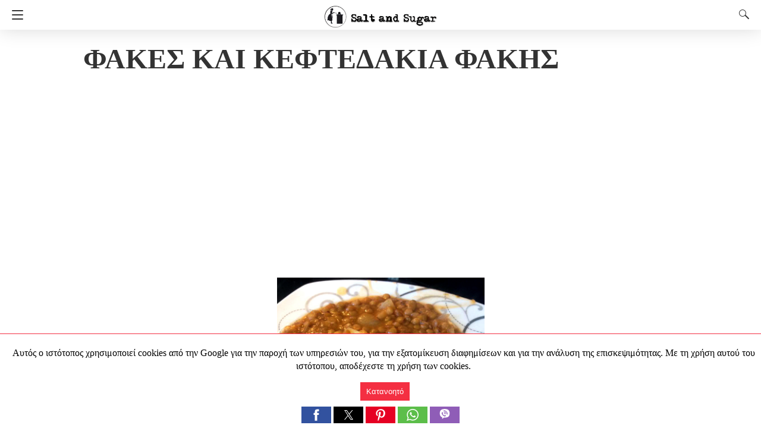

--- FILE ---
content_type: text/html; charset=UTF-8
request_url: https://saltandsugar.gr/2016/01/26/%CF%86%CE%B1%CE%BA%CE%B5%CF%83-%CE%BA%CE%B1%CE%B9-%CE%BA%CE%B5%CF%86%CF%84%CE%B5%CE%B4%CE%B1%CE%BA%CE%B9%CE%B1-%CF%86%CE%B1%CE%BA%CE%B7%CF%83/
body_size: 21810
content:
<!DOCTYPE html>
<html amp lang="el" i-amphtml-layout="" i-amphtml-no-boilerplate="" transformed="self;v=1" i-amphtml-binding> <head><meta charset="utf-8"><meta name="viewport" content="width=device-width"><link rel="preconnect" href="//cdn.ampproject.org"><link as="script" crossorigin="anonymous" href="https://cdn.ampproject.org/v0.mjs" rel="modulepreload"><style amp-runtime="" i-amphtml-version="012512221826001">html{overflow-x:hidden!important}html.i-amphtml-fie{height:100%!important;width:100%!important}html:not([amp4ads]),html:not([amp4ads]) body{height:auto!important}html:not([amp4ads]) body{margin:0!important}body{-webkit-text-size-adjust:100%;-moz-text-size-adjust:100%;-ms-text-size-adjust:100%;text-size-adjust:100%}html.i-amphtml-singledoc.i-amphtml-embedded{-ms-touch-action:pan-y pinch-zoom;touch-action:pan-y pinch-zoom}html.i-amphtml-fie>body,html.i-amphtml-singledoc>body{overflow:visible!important}html.i-amphtml-fie:not(.i-amphtml-inabox)>body,html.i-amphtml-singledoc:not(.i-amphtml-inabox)>body{position:relative!important}html.i-amphtml-ios-embed-legacy>body{overflow-x:hidden!important;overflow-y:auto!important;position:absolute!important}html.i-amphtml-ios-embed{overflow-y:auto!important;position:static}#i-amphtml-wrapper{overflow-x:hidden!important;overflow-y:auto!important;position:absolute!important;top:0!important;left:0!important;right:0!important;bottom:0!important;margin:0!important;display:block!important}html.i-amphtml-ios-embed.i-amphtml-ios-overscroll,html.i-amphtml-ios-embed.i-amphtml-ios-overscroll>#i-amphtml-wrapper{-webkit-overflow-scrolling:touch!important}#i-amphtml-wrapper>body{position:relative!important;border-top:1px solid transparent!important}#i-amphtml-wrapper+body{visibility:visible}#i-amphtml-wrapper+body .i-amphtml-lightbox-element,#i-amphtml-wrapper+body[i-amphtml-lightbox]{visibility:hidden}#i-amphtml-wrapper+body[i-amphtml-lightbox] .i-amphtml-lightbox-element{visibility:visible}#i-amphtml-wrapper.i-amphtml-scroll-disabled,.i-amphtml-scroll-disabled{overflow-x:hidden!important;overflow-y:hidden!important}amp-instagram{padding:54px 0px 0px!important;background-color:#fff}amp-iframe iframe{box-sizing:border-box!important}[amp-access][amp-access-hide]{display:none}[subscriptions-dialog],body:not(.i-amphtml-subs-ready) [subscriptions-action],body:not(.i-amphtml-subs-ready) [subscriptions-section]{display:none!important}amp-experiment,amp-live-list>[update]{display:none}amp-list[resizable-children]>.i-amphtml-loading-container.amp-hidden{display:none!important}amp-list [fetch-error],amp-list[load-more] [load-more-button],amp-list[load-more] [load-more-end],amp-list[load-more] [load-more-failed],amp-list[load-more] [load-more-loading]{display:none}amp-list[diffable] div[role=list]{display:block}amp-story-page,amp-story[standalone]{min-height:1px!important;display:block!important;height:100%!important;margin:0!important;padding:0!important;overflow:hidden!important;width:100%!important}amp-story[standalone]{background-color:#000!important;position:relative!important}amp-story-page{background-color:#757575}amp-story .amp-active>div,amp-story .i-amphtml-loader-background{display:none!important}amp-story-page:not(:first-of-type):not([distance]):not([active]){transform:translateY(1000vh)!important}amp-autocomplete{position:relative!important;display:inline-block!important}amp-autocomplete>input,amp-autocomplete>textarea{padding:0.5rem;border:1px solid rgba(0,0,0,.33)}.i-amphtml-autocomplete-results,amp-autocomplete>input,amp-autocomplete>textarea{font-size:1rem;line-height:1.5rem}[amp-fx^=fly-in]{visibility:hidden}amp-script[nodom],amp-script[sandboxed]{position:fixed!important;top:0!important;width:1px!important;height:1px!important;overflow:hidden!important;visibility:hidden}
/*# sourceURL=/css/ampdoc.css*/[hidden]{display:none!important}.i-amphtml-element{display:inline-block}.i-amphtml-blurry-placeholder{transition:opacity 0.3s cubic-bezier(0.0,0.0,0.2,1)!important;pointer-events:none}[layout=nodisplay]:not(.i-amphtml-element){display:none!important}.i-amphtml-layout-fixed,[layout=fixed][width][height]:not(.i-amphtml-layout-fixed){display:inline-block;position:relative}.i-amphtml-layout-responsive,[layout=responsive][width][height]:not(.i-amphtml-layout-responsive),[width][height][heights]:not([layout]):not(.i-amphtml-layout-responsive),[width][height][sizes]:not(img):not([layout]):not(.i-amphtml-layout-responsive){display:block;position:relative}.i-amphtml-layout-intrinsic,[layout=intrinsic][width][height]:not(.i-amphtml-layout-intrinsic){display:inline-block;position:relative;max-width:100%}.i-amphtml-layout-intrinsic .i-amphtml-sizer{max-width:100%}.i-amphtml-intrinsic-sizer{max-width:100%;display:block!important}.i-amphtml-layout-container,.i-amphtml-layout-fixed-height,[layout=container],[layout=fixed-height][height]:not(.i-amphtml-layout-fixed-height){display:block;position:relative}.i-amphtml-layout-fill,.i-amphtml-layout-fill.i-amphtml-notbuilt,[layout=fill]:not(.i-amphtml-layout-fill),body noscript>*{display:block;overflow:hidden!important;position:absolute;top:0;left:0;bottom:0;right:0}body noscript>*{position:absolute!important;width:100%;height:100%;z-index:2}body noscript{display:inline!important}.i-amphtml-layout-flex-item,[layout=flex-item]:not(.i-amphtml-layout-flex-item){display:block;position:relative;-ms-flex:1 1 auto;flex:1 1 auto}.i-amphtml-layout-fluid{position:relative}.i-amphtml-layout-size-defined{overflow:hidden!important}.i-amphtml-layout-awaiting-size{position:absolute!important;top:auto!important;bottom:auto!important}i-amphtml-sizer{display:block!important}@supports (aspect-ratio:1/1){i-amphtml-sizer.i-amphtml-disable-ar{display:none!important}}.i-amphtml-blurry-placeholder,.i-amphtml-fill-content{display:block;height:0;max-height:100%;max-width:100%;min-height:100%;min-width:100%;width:0;margin:auto}.i-amphtml-layout-size-defined .i-amphtml-fill-content{position:absolute;top:0;left:0;bottom:0;right:0}.i-amphtml-replaced-content,.i-amphtml-screen-reader{padding:0!important;border:none!important}.i-amphtml-screen-reader{position:fixed!important;top:0px!important;left:0px!important;width:4px!important;height:4px!important;opacity:0!important;overflow:hidden!important;margin:0!important;display:block!important;visibility:visible!important}.i-amphtml-screen-reader~.i-amphtml-screen-reader{left:8px!important}.i-amphtml-screen-reader~.i-amphtml-screen-reader~.i-amphtml-screen-reader{left:12px!important}.i-amphtml-screen-reader~.i-amphtml-screen-reader~.i-amphtml-screen-reader~.i-amphtml-screen-reader{left:16px!important}.i-amphtml-unresolved{position:relative;overflow:hidden!important}.i-amphtml-select-disabled{-webkit-user-select:none!important;-ms-user-select:none!important;user-select:none!important}.i-amphtml-notbuilt,[layout]:not(.i-amphtml-element),[width][height][heights]:not([layout]):not(.i-amphtml-element),[width][height][sizes]:not(img):not([layout]):not(.i-amphtml-element){position:relative;overflow:hidden!important;color:transparent!important}.i-amphtml-notbuilt:not(.i-amphtml-layout-container)>*,[layout]:not([layout=container]):not(.i-amphtml-element)>*,[width][height][heights]:not([layout]):not(.i-amphtml-element)>*,[width][height][sizes]:not([layout]):not(.i-amphtml-element)>*{display:none}amp-img:not(.i-amphtml-element)[i-amphtml-ssr]>img.i-amphtml-fill-content{display:block}.i-amphtml-notbuilt:not(.i-amphtml-layout-container),[layout]:not([layout=container]):not(.i-amphtml-element),[width][height][heights]:not([layout]):not(.i-amphtml-element),[width][height][sizes]:not(img):not([layout]):not(.i-amphtml-element){color:transparent!important;line-height:0!important}.i-amphtml-ghost{visibility:hidden!important}.i-amphtml-element>[placeholder],[layout]:not(.i-amphtml-element)>[placeholder],[width][height][heights]:not([layout]):not(.i-amphtml-element)>[placeholder],[width][height][sizes]:not([layout]):not(.i-amphtml-element)>[placeholder]{display:block;line-height:normal}.i-amphtml-element>[placeholder].amp-hidden,.i-amphtml-element>[placeholder].hidden{visibility:hidden}.i-amphtml-element:not(.amp-notsupported)>[fallback],.i-amphtml-layout-container>[placeholder].amp-hidden,.i-amphtml-layout-container>[placeholder].hidden{display:none}.i-amphtml-layout-size-defined>[fallback],.i-amphtml-layout-size-defined>[placeholder]{position:absolute!important;top:0!important;left:0!important;right:0!important;bottom:0!important;z-index:1}amp-img[i-amphtml-ssr]:not(.i-amphtml-element)>[placeholder]{z-index:auto}.i-amphtml-notbuilt>[placeholder]{display:block!important}.i-amphtml-hidden-by-media-query{display:none!important}.i-amphtml-element-error{background:red!important;color:#fff!important;position:relative!important}.i-amphtml-element-error:before{content:attr(error-message)}i-amp-scroll-container,i-amphtml-scroll-container{position:absolute;top:0;left:0;right:0;bottom:0;display:block}i-amp-scroll-container.amp-active,i-amphtml-scroll-container.amp-active{overflow:auto;-webkit-overflow-scrolling:touch}.i-amphtml-loading-container{display:block!important;pointer-events:none;z-index:1}.i-amphtml-notbuilt>.i-amphtml-loading-container{display:block!important}.i-amphtml-loading-container.amp-hidden{visibility:hidden}.i-amphtml-element>[overflow]{cursor:pointer;position:relative;z-index:2;visibility:hidden;display:initial;line-height:normal}.i-amphtml-layout-size-defined>[overflow]{position:absolute}.i-amphtml-element>[overflow].amp-visible{visibility:visible}template{display:none!important}.amp-border-box,.amp-border-box *,.amp-border-box :after,.amp-border-box :before{box-sizing:border-box}amp-pixel{display:none!important}amp-analytics,amp-auto-ads,amp-story-auto-ads{position:fixed!important;top:0!important;width:1px!important;height:1px!important;overflow:hidden!important;visibility:hidden}amp-story{visibility:hidden!important}html.i-amphtml-fie>amp-analytics{position:initial!important}[visible-when-invalid]:not(.visible),form [submit-error],form [submit-success],form [submitting]{display:none}amp-accordion{display:block!important}@media (min-width:1px){:where(amp-accordion>section)>:first-child{margin:0;background-color:#efefef;padding-right:20px;border:1px solid #dfdfdf}:where(amp-accordion>section)>:last-child{margin:0}}amp-accordion>section{float:none!important}amp-accordion>section>*{float:none!important;display:block!important;overflow:hidden!important;position:relative!important}amp-accordion,amp-accordion>section{margin:0}amp-accordion:not(.i-amphtml-built)>section>:last-child{display:none!important}amp-accordion:not(.i-amphtml-built)>section[expanded]>:last-child{display:block!important}
/*# sourceURL=/css/ampshared.css*/</style><meta name="description" content="Έναν έξυπνο και διαφορετικό τρόπο να φτιάξουμε τις φακές μας παρουσιάζουν οι CrazyMOMS . Με…"><link rel="preload" as="font" href="https://saltandsugar.gr/wp-content/plugins/accelerated-mobile-pages/templates/design-manager/design-3/fonts/icomoon.ttf" type="font/ttf" crossorigin><link rel="preload" href="https://saltandsugar.gr/wp-content/uploads/2016/01/fakes-keftedakia-fakis.jpg" as="image"><script src="https://cdn.ampproject.org/v0.mjs" async type="module" crossorigin="anonymous"></script><script async nomodule src="https://cdn.ampproject.org/v0.js" crossorigin="anonymous"></script><script custom-element="amp-ad" src="https://cdn.ampproject.org/v0/amp-ad-latest.mjs" async type="module" crossorigin="anonymous"></script><script async nomodule src="https://cdn.ampproject.org/v0/amp-ad-latest.js" crossorigin="anonymous" custom-element="amp-ad"></script><script custom-element="amp-analytics" src="https://cdn.ampproject.org/v0/amp-analytics-latest.mjs" async type="module" crossorigin="anonymous"></script><script async nomodule src="https://cdn.ampproject.org/v0/amp-analytics-latest.js" crossorigin="anonymous" custom-element="amp-analytics"></script><script custom-element="amp-auto-ads" src="https://cdn.ampproject.org/v0/amp-auto-ads-0.1.mjs" async type="module" crossorigin="anonymous"></script><script async nomodule src="https://cdn.ampproject.org/v0/amp-auto-ads-0.1.js" crossorigin="anonymous" custom-element="amp-auto-ads"></script><script custom-element="amp-bind" src="https://cdn.ampproject.org/v0/amp-bind-0.1.mjs" async type="module" crossorigin="anonymous"></script><script async nomodule src="https://cdn.ampproject.org/v0/amp-bind-0.1.js" crossorigin="anonymous" custom-element="amp-bind"></script><script custom-element="amp-form" src="https://cdn.ampproject.org/v0/amp-form-latest.mjs" async type="module" crossorigin="anonymous"></script><script async nomodule src="https://cdn.ampproject.org/v0/amp-form-latest.js" crossorigin="anonymous" custom-element="amp-form"></script><script custom-element="amp-lightbox" src="https://cdn.ampproject.org/v0/amp-lightbox-0.1.mjs" async type="module" crossorigin="anonymous"></script><script async nomodule src="https://cdn.ampproject.org/v0/amp-lightbox-0.1.js" crossorigin="anonymous" custom-element="amp-lightbox"></script><script custom-element="amp-sidebar" src="https://cdn.ampproject.org/v0/amp-sidebar-0.1.mjs" async type="module" crossorigin="anonymous"></script><script async nomodule src="https://cdn.ampproject.org/v0/amp-sidebar-0.1.js" crossorigin="anonymous" custom-element="amp-sidebar"></script><script custom-element="amp-social-share" src="https://cdn.ampproject.org/v0/amp-social-share-0.1.mjs" async type="module" crossorigin="anonymous"></script><script async nomodule src="https://cdn.ampproject.org/v0/amp-social-share-0.1.js" crossorigin="anonymous" custom-element="amp-social-share"></script><script custom-element="amp-sticky-ad" src="https://cdn.ampproject.org/v0/amp-sticky-ad-latest.mjs" async type="module" crossorigin="anonymous"></script><script async nomodule src="https://cdn.ampproject.org/v0/amp-sticky-ad-latest.js" crossorigin="anonymous" custom-element="amp-sticky-ad"></script><script custom-element="amp-user-notification" src="https://cdn.ampproject.org/v0/amp-user-notification-0.1.mjs" async type="module" crossorigin="anonymous"></script><script async nomodule src="https://cdn.ampproject.org/v0/amp-user-notification-0.1.js" crossorigin="anonymous" custom-element="amp-user-notification"></script><style amp-custom> body{font-size:16px;line-height:1.4}body, amp-sidebar, .single-post main .amp-wp-article-content h1, .single-post main .amp-wp-article-content h2, .single-post main .amp-wp-article-content h3, .single-post main .amp-wp-article-content h4, .single-post main .amp-wp-article-content h5, .single-post main .amp-wp-article-content h6, h2.amp-wp-title, h3.amp-wp-title, .cmt-button-wrapper a, h1.amp-wp-title, .single-post main,.related-title,.single-post .cmts_list h3, .rp .related_link a{font-family:'Roboto Slab'}.amp-carousel-slide h2, .amp-wp-article-content, .amp-wp-post-content p, .cmt-body .cmt-content{font-family:georgia}#ampforwp-jp-relatedposts{padding-top:1em;margin:1em 0;position:relative;clear:both}#ampforwp-jp-relatedposts h3.jp-relatedposts-headline{margin:0 0 1em;display:inline-block;float:left;font-size:9pt;font-weight:700;font-family:inherit}#ampforwp-jp-relatedposts .jp-relatedposts-items-visual{margin-right:-20px}#ampforwp-jp-relatedposts .jp-relatedposts-items{clear:left}#ampforwp-jp-relatedposts .jp-relatedposts-items-visual .jp-relatedposts-post{padding-right:20px;-moz-opacity:.8;opacity:.8}#ampforwp-jp-relatedposts .jp-relatedposts-items .jp-relatedposts-post{float:left;width:33%;margin:0 0 1em;box-sizing:border-box;-moz-box-sizing:border-box;-webkit-box-sizing:border-box}#ampforwp-jp-relatedposts .jp-relatedposts-items-visual h4.jp-relatedposts-post-title{text-transform:none;font-family:inherit;display:block;max-width:100%}#ampforwp-jp-relatedposts .jp-relatedposts-items p,#ampforwp-jp-relatedposts .jp-relatedposts-items time,#ampforwp-jp-relatedposts .jp-relatedposts-items-visual h4.jp-relatedposts-post-title{font-size:14px;line-height:20px;margin:0}#ampforwp-jp-relatedposts .jp-relatedposts-items .jp-relatedposts-post .jp-relatedposts-post-title a{font-size:inherit;font-weight:400;text-decoration:none;-moz-opacity:1;opacity:1}a{color:#312C7E;text-decoration:none}.clearfix, .cb{clear:both}.alignleft{margin-right:12px;margin-bottom:5px;float:left}.alignright{float:right;margin-left:12px;margin-bottom:5px}.aligncenter{display:block;text-align:center;margin:0 auto}#statcounter{width:1px;height:1px}amp-anim{max-width:100%}amp-wistia-player{margin:5px 0px}.amp-wp-content amp-iframe{max-width:100%}.amp-wp-article amp-addthis{bottom:-20px}@media screen and (min-width:1025px){.amp-wp-article amp-addthis{margin-left:150px}}.hide{display:none}ol, ul{list-style-position:inside}.amp-wp-content, .amp-wp-title-bar div{max-width:1000px;margin:0 auto}figure.aligncenter amp-img{margin:0 auto}amp-sidebar{width:280px;background:#131313}.amp-sidebar-image{line-height:100px;vertical-align:middle}.amp-close-image{top:15px;left:225px;cursor:pointer}.navigation_heading{padding:20px 20px 15px 20px;color:#aaa;font-size:10px;text-transform:uppercase;letter-spacing:1px;border-bottom:1px solid #555555;display:inline-block;width:100%}.toggle-navigationv2 ul{list-style-type:none;margin:15px 0 0 0;padding:0}.toggle-navigationv2 ul.amp-menu li a{padding:10px 15px 10px 20px;display:inline-block;font-size:14px;color:#eeeeee;width:100%}.amp-menu li{position:relative;margin:0}.toggle-navigationv2 ul.amp-menu li a:hover{background:#666666;color:#eeeeee}.amp-menu li.menu-item-has-children ul{display:none;margin:0;position:relative;background:#666666}.amp-menu li.menu-item-has-children .sub-menu li a span:before{content:'\25b8';position:relative;left:-6px;font-size:10px;color:#aaa;top:-2px;z-index:10000;line-height:1}.amp-menu li.menu-item-has-children .sub-menu li a{padding:15px 0px 15px 20px}.amp-menu li.menu-item-has-children .sub-menu .sub-menu li a{padding:15px 0px 15px 33px}.amp-menu li.menu-item-has-children .sub-menu .sub-menu .sub-menu li a{padding:15px 0px 15px 45px}.amp-menu input{display:none}.amp-menu [id^=drop]:checked + label + ul{display:block}.amp-menu .toggle:after{content:'\25be';position:absolute;padding:12px 20px 10px 30px;right:0;font-size:13px;color:#eeeeee;top:6px;z-index:10000;line-height:1}.toggle-navigationv2 .so_i{margin-top:25px;border-top:1px solid #555555;padding:25px 0px;color:#fff;width:100%}.menu-all-pages-container:after{content:"";clear:both}.toggle-text{color:#fff;font-size:12px;text-transform:uppercase;letter-spacing:3px;display:inherit;text-align:center}.toggle-text:before{content:"...";font-size:32px;position:;font-family:georgia;line-height:0px;margin-left:0px;letter-spacing:1px;top:-3px;position:relative;padding-right:10px}.toggle-navigation:hover, .toggle-navigation:active, .toggle-navigation:focus{display:inline-block;width:100%}.toggle-navigationv2{position:relative}.cl-btn:after{content:"x";font-size:16px;color:#aaa;position:absolute;right:15px;top:15px;font-weight:normal}.cl-btn{background:#131313;border:none}.s_so{width:100%;bottom:0;display:block;left:0;box-shadow:0px 4px 7px #000;background:#fff;padding:7px 0px 0px 0px;position:fixed;margin:0;z-index:10;text-align:center}.a-so-i{width:50px;height:28px;display:inline-block;background:#5cbe4a;position:relative;top:-8px;padding-top:0px}.a-so-i amp-img{top:4px}.a-so-i.custom-a-so-flipboard amp-img,.a-so-i.a-so-flipboard amp-img{top:6px}a.a-so-facebook-messenger,.a-so-facebookmessenger{background:#d5e1e6}.custom-a-so-line{background:#00b900}.custom-a-so-mewe{background:#b8d6e6}.s_so .whatsapp-share-icon{padding:4px 0px 14px 0px;height:28px;top:-4px;position:relative}.s_so .line-share-icon{padding:4px 0px 14px 0px;height:28px;top:-4px;position:relative}.s_so amp-facebook-like{margin-bottom:-8px}#header{background:#fff;text-align:center;height:50px;box-shadow:0 0 32px rgba(0,0,0,.15)}header{padding-bottom:50px}#headerwrap{position:fixed;z-index:1000;width:100%;top:0}#header h1{text-align:center;font-size:16px;position:relative;font-weight:bold;line-height:50px;padding:0;margin:0;text-transform:uppercase}main .amp-wp-content{font-size:18px;line-height:29px;color:#111}.amp-wp-meta.amp-meta-wrapper{list-style-type:none}.single-post main .amp-wp-article-content h1{font-size:2em}.single-post main .amp-wp-article-content h1, .single-post main .amp-wp-article-content h2, .single-post main .amp-wp-article-content h3, .single-post main .amp-wp-article-content h4, .single-post main .amp-wp-article-content h5, .single-post main .amp-wp-article-content h6{margin:0px 0px 5px 0px;line-height:1.6}.home-post_image{float:left;width:33%;padding-right:2%;overflow:hidden;max-height:225px}.amp-wp-title{margin-top:0px}h2.amp-wp-title, h3.amp-wp-title{font-weight:700;font-size:20px;margin-bottom:7px;line-height:1.3}h2.amp-wp-title a,h3.amp-wp-title a{color:#000}.amp-wp-tags{list-style-type:none;padding:0;margin:0 0 9px 0;display:inline-flex}.amp-wp-tags li{display:inline;background:#F6F6F6;color:#9e9e9e;line-height:1;border-radius:50px;padding:8px 18px;font-size:12px;margin-right:8px;top:-3px;position:relative}.amp-wp-tags li a{color:#9e9e9e}.amp-loop-list{position:relative;border-bottom:1px solid #ededed;padding:25px 15px 25px 15px}body .amp-loop-list-noimg .amp-wp-post-content{width:100%}.amp-loop-list .amp-wp-post-content{float:left;width:65%}.amp-loop-list .featured_time{color:#561111;padding-left:0}.amp-wp-post-content p{color:#3e3939;line-height:1.5;font-size:14px;word-wrap:break-word;margin:8px 0 10px}#footer{background:#151515;color:#eeeeee;font-size:13px;text-align:center;letter-spacing:0.2px;padding:35px 0 35px 0;margin-top:30px}#footer a{color:#ffffff}#footer p:first-child{margin-bottom:12px}#footer .so_i{margin:0px 20px 25px 20px;border-bottom:1px solid #3c3c3c;padding-bottom:25px}#footer p{margin:0}.back-to-top{padding-bottom:8px}.rightslink, #footer .rightslink a{font-size:13px;color:#ffffff}.poweredby{padding-top:10px;font-size:10px}#footer .poweredby a{color:#666666}.footer_menu ul{list-style-type:none;padding:0;text-align:center;margin:0px 20px 25px 20px;line-height:27px;font-size:13px}.footer_menu ul li{display:inline;margin:0 10px}.footer_menu ul li:first-child{margin-left:0}.footer_menu ul li:last-child{margin-right:0}.footer_menu ul ul{display:none}a.btt:hover{cursor:pointer}.single-post main{margin:20px 17px 17px 17px}.single-post .post-featured-img{margin:0 -17px 0px -17px}.amp-wp-article-featured-image.wp-caption .wp-caption-text, .ampforwp-gallery-item .wp-caption-text{color:#696969;font-size:11px;line-height:1.5;background:#eee;margin:0;padding:.66em .75em;text-align:center}.ampforwp-gallery-item.amp-carousel-slide{padding-bottom:20px}.ampforwp-title{padding:0px 0px 0px 0px;margin-top:12px;margin-bottom:12px}.cmt-button-wrapper{margin-bottom:50px;margin-top:30px;text-align:center}.cmt-button-wrapper a{color:#fff;background:#312c7e;font-size:14px;padding:12px 22px 12px 22px;border-radius:2px;text-transform:uppercase;letter-spacing:1px}h1.amp-wp-title,h2.amp-wp-title{margin:0;color:#333333;font-size:48px;line-height:58px}h2.amp-wp-sub-title{font-size:20px;line-height:1.4em;margin-top:0px;color:#a0a0a0}h2.amp-wp-sub-title.center{text-align:center}.post-pagination-meta{min-height:75px}.single-post .post-pagination-meta{font-size:15px;min-height:auto;margin-top:-5px;line-height:26px}.single-post .post-pagination-meta span{font-weight:bold}.single-post .amp_author_area .amp_author_area_wrapper{display:inline-block;width:100%;line-height:1.4;margin-top:22px;font-size:16px;color:#333}.single-post .amp_author_area amp-img{margin:0;float:left;margin-right:12px;border-radius:60px}.a-so-i-rounded-author{padding:10px 0px 10px 10px;display:inline-table;border-radius:60px;cursor:pointer}.amp-wp-article-tags .ampforwp-tax-tag, .amp-wp-article-tags .ampforwp-tax-tag a{font-size:12px;color:#555;margin:20px 0 0 0}.amp-wp-article-tags span{background:#eee;margin-right:10px;padding:5px 12px 5px 12px;border-radius:3px;display:inline-block;margin:5px}.ampforwp-so-i{margin-bottom:70px;margin-top:25px;min-height:40px}.ampforwp-so-i a-so-share{border-radius:60px;background-size:22px;margin-right:6px}.a-so-i-rounded{padding:11px 12px 9px 12px;top:-13px;position:relative;line-height:1;display:inline-block;height:inherit;border-radius:60px}.a-so-viber{background:#8f5db7}.a-so-facebook{background:#3b5998}.a-so-twitter{color:#fff;background:#000000}.a-so-pinterest{background:#bd081c}.a-so-whatsapp{background:#5cbe4a}.ampforwp-custom-social{display:inline-block;margin-bottom:5px}.amp-wp-tax-tag{list-style:none;display:inline-block}figure{margin:0 0 20px 0}figure amp-img{max-width:100%}figcaption{font-size:11px;line-height:1.6;margin-bottom:11px;background:#eee;padding:6px 8px;text-align:center}.amp-wp-byline amp-img{display:none}.amp-wp-author{margin-right:1px}.amp-wp-meta, .amp-wp-meta a{font-size:13px;color:#575757;margin:20px 0px 20px 0px;padding:0}.amp-ad-wrapper{text-align:center}.the_content p{margin-top:0px;margin-bottom:30px;word-break:break-word}.the_content small{font-size:11px;line-height:1.2;color:#111;margin-bottom:5px;display:inline-block}.amp-wp-tax-tag{}main .amp-wp-content.featured-image-content{padding:0px;border:0;margin-bottom:0;box-shadow:none;text-align:center}.amp-wp-content .amp-wp-article-featured-image amp-img{margin:0 auto}.single-post .amp-wp-article-content amp-img{max-width:100%}main .amp-wp-content.relatedpost{background:none;box-shadow:none;padding:0px 0 0 0;margin:1.8em auto 1.5em auto}.recentpost .loop-date{font-size:14px}.single-post main,.related-title,.single-post .cmts_list h3{font-size:20px;color:#777;border-bottom:1px solid #eee;font-weight:400;padding-bottom:1px;margin-bottom:10px}.rp ol{list-style-type:none;margin:0;padding:0}.rp ol li{display:inline-block;width:100%;margin-bottom:12px;padding:0px}.rp .related_link a{color:#444;font-size:16px;font-weight:600}.rp ol li amp-img{float:left;margin-right:15px}.rp ol li amp-img{float:left;margin-right:15px}.rp ol li p{font-size:12px;color:#999;line-height:1.2;margin:12px 0 0 0}.no_related_thumbnail{padding:15px 18px}.no_related_thumbnail .related_link{margin:16px 5px 20px 5px}.related-post_image{float:left;padding-right:2%;width:31.6%;overflow:hidden;margin-right:15px;max-height:122px;max-width:110px}.related-post_image amp-img{width:144%;left:-20%}.ampforwp-inline-related-post .rp ol li amp-img{width:100px;float:left;margin-right:15px}.ampforwp-inline-related-post .rp ol li{box-shadow:0 2px 3px rgba(0,0,0,.05)}.page-numbers{padding:9px 10px;background:#fff;font-size:14px}.cmt-body .cmt-content{margin-top:2px}main .amp-wp-content.cmts_list{background:none;box-shadow:none;padding:0}.cmts_list div{display:inline-block}.cmts_list ul{margin:0;padding:0}.cmts_list ul.children{padding-bottom:10px;margin-left:3%;width:96%}.cmts_list ul li p{margin:0;font-size:16px;clear:both;padding-top:5px;word-break:break-word}.cmts_list ul li{font-size:12px;list-style-type:none;margin-bottom:22px;padding-bottom:20px;max-width:1000px;border-bottom:1px solid #eee}.cmts_list ul ul li{border-left:2px solid #eee;padding-left:15px;border-bottom:0;padding-bottom:0px}.cmts_list ul li .cmt-body .cmt-author{margin-right:5px}.cmt-author{float:left}.single-post footer.cmt-meta{color:#666;padding-bottom:0;line-height:1.9}.cmt-author-img{float:left;margin-right:5px;border-radius:60px}.cmt-metadata a{color:#888}.cmts_list li li{margin:20px 20px 10px 20px;background:#f7f7f7;box-shadow:none;border:1px solid #eee}.cmts_list li li li{margin:20px 20px 10px 20px}.cmt-content amp-img{max-width:300px}.amp_ad_1{margin-top:15px;margin-bottom:10px}.single-post .amp_ad_1{margin-bottom:-15px}.amp-ad-2{margin-bottom:-5px;margin-top:20px}html .single-post .ampforwp-incontent-ad-1{margin-bottom:10px}.amp-ad-3{margin-bottom:10px}.amp-ad-4{margin-top:2px}.amp-wp-content blockquote{border-left:3px solid;margin:0;padding:15px 20px;background:#f3f3f3}.amp-wp-content blockquote p{margin-bottom:0}pre{white-space:pre-wrap}#designthree{background-color:#FFF;overflow:visible}@media screen and (max-width:786px){#sidebar[open]+#designthree{max-height:100vh;overflow:hidden;animation:opening .3s normal forwards ease-in-out 0s;transform:translate3d(60%, 0, 0) scale(0.8)}}@keyframes opening{0%{transform:translate3d(0, 0, 0) scale(1)}100%{transform:translate3d(60%, 0, 0) scale(0.8)}}@keyframes closing{0%{transform:translate3d(60%, 0, 0) scale(0.8)}100%{transform:translate3d(0, 0, 0) scale(1)}}@keyframes closingFix{0%{max-height:100vh;overflow:hidden}100%{max-height:none;overflow:visible}}.hamburgermenu{float:left;position:relative;z-index:9999}.amp-category-block{margin:30px 0px 10px 0px}.amp-category-block a{color:#666}.amp-category-block ul{list-style-type:none}.category-widget-gutter h4{margin-bottom:0px}.category-widget-gutter ul{margin-top:10px;list-style-type:none;padding:0}.amp-category-block-btn{display:block;text-align:center;font-size:13px;margin-top:15px;border-bottom:1px solid #f1f1f1;text-decoration:none;padding-bottom:8px}.design_2_wrapper .amp-category-block{max-width:840px;margin:1.5em auto}.amp-category-block ul, .category-widget-wrapper{max-width:1000px;margin:0 auto;padding:0px 15px 5px 15px}.amp-category-post{width:32%;display:inline-block;word-wrap:break-word;float:left}.amp-category-post amp-img{margin-bottom:5px}.amp-category-block li:nth-child(3){margin:0 1%}.searchmenu{margin-right:15px;margin-top:11px;position:absolute;top:0;right:0}.searchmenu button{background:transparent;border:none}.amp-logo amp-img{margin:0 auto;position:relative;top:9px;max-width:190px}.headerlogo{margin:0 auto;width:80%;text-align:center}.headerlogo a{color:#F42;display:inline-block;text-align:center;font-size:16px;position:relative;font-weight:bold;line-height:50px;padding:0;margin:0;text-transform:uppercase}.toast{display:block;position:relative;height:50px;padding-left:20px;padding-right:15px;width:49px;background:none;border:0}.toast:after, .toast:before, .toast span{position:absolute;display:block;width:19px;height:2px;border-radius:2px;background-color:#F42;transform:translate3d(0, 0, 0) rotate(0deg)}.toast:after, .toast:before{content:'';left:20px;transition:all ease-in .4s}.toast span{opacity:1;top:24px;transition:all ease-in-out .4s}.toast:before{top:17px}.toast:after{top:31px}#sidebar[open]+#designthree .toast span{opacity:0;transform:translate3d(200%, 0, 0)}#sidebar[open]+#designthree .toast:before{transform-origin:left bottom;transform:rotate(43deg)}#sidebar[open]+#designthree .toast:after{transform-origin:left top;transform:rotate(-43deg)}[class*=icono-]{display:inline-block;vertical-align:middle;position:relative;font-style:normal;color:#f42;text-align:left;text-indent:-9999px;direction:ltr}[class*=icono-]:after, [class*=icono-]:before{content:'';pointer-events:none}.icono-search{-ms-transform:translateX(-50%);transform:translateX(-50%)}.icono-share{height:9px;position:relative;width:9px;color:#dadada;border-radius:50%;box-shadow:inset 0 0 0 32px, 22px -11px 0 0, 22px 11px 0 0;top:-15px;margin-right:35px}.icono-share:after, .icono-share:before{position:absolute;width:24px;height:1px;box-shadow:inset 0 0 0 32px;left:0}.icono-share:before{top:0px;-ms-transform:rotate(-25deg);transform:rotate(-25deg)}.icono-share:after{top:8px;-ms-transform:rotate(25deg);transform:rotate(25deg)}.icono-search{border:1px solid;width:10px;height:10px;border-radius:50%;-ms-transform:rotate(45deg);transform:rotate(45deg);margin:4px 4px 8px 8px}.icono-search:before{position:absolute;left:50%;-ms-transform:rotate(270deg);transform:rotate(270deg);width:2px;height:9px;box-shadow:inset 0 0 0 32px;top:0px;border-radius:0 0 1px 1px;left:14px}.closebutton{background:transparent;border:0;color:rgba(255, 255, 255, 0.7);border:1px solid rgba(255, 255, 255, 0.7);border-radius:30px;width:32px;height:32px;font-size:12px;text-align:center;position:absolute;top:12px;right:20px;outline:none}amp-lightbox{background:rgba(0, 0, 0,0.85)}.searchform label{color:#f7f7f7;display:block;font-size:10px;letter-spacing:0.3px;line-height:0;opacity:0.6}.searchform{background:transparent;left:20%;position:absolute;top:35%;width:60%;max-width:100%;transition-delay:0.5s}.searchform input{background:transparent;border:1px solid #666;color:#f7f7f7;font-size:14px;font-weight:400;line-height:1;letter-spacing:0.3px;text-transform:capitalize;padding:20px 0px 20px 30px;margin-top:15px;width:100%}#searchsubmit{opacity:0}.archives_body main{margin-top:20px}.taxonomy-description p{margin-top:5px;font-size:14px;line-height:1.5}.amp-sub-archives li{width:50%}.amp-sub-archives ul{padding:0;list-style:none;display:flex;font-size:12px;line-height:1.2;margin:5px 0 10px 0px}.author-img amp-img{border-radius:50%;margin:0px 12px 10px 0px;display:block;width:50px}.author-img{float:left;padding-bottom:25px}.featured_time{font-size:12px;color:#fff;opacity:0.8;padding-left:20px}table{display:-webkit-box;display:-ms-flexbox;display:flex;-ms-flex-wrap:wrap;flex-wrap:wrap;overflow-x:auto}table a:link{font-weight:bold;text-decoration:none}table a:visited{color:#999999;font-weight:bold;text-decoration:none}table a:active, table a:hover{color:#bd5a35;text-decoration:underline}table{color:#666;font-size:12px;text-shadow:1px 1px 0px #fff;background:inherit;margin:0px;width:100%}table th{padding:21px 25px 22px 25px;border-top:1px solid #fafafa;border-bottom:1px solid #e0e0e0;background:#ededed}table th:first-child{text-align:left;padding-left:20px}table tr:first-child th:first-child{border-top-left-radius:3px}table tr:first-child th:last-child{border-top-right-radius:3px}table tr{text-align:center;padding-left:20px;border:2px solid #eee}table td:first-child{text-align:left;padding-left:20px;border-left:0}table td{padding:18px;border-top:1px solid #ffffff;border-bottom:1px solid #e0e0e0;border-left:1px solid #e0e0e0;background:#fafafa}table tr.even td{background:#f6f6f6}table tr:last-child td{border-bottom:0}table tr:last-child td:first-child{border-bottom-left-radius:3px}table tr:last-child td:last-child{border-bottom-right-radius:3px}table tr:hover td{background:#f2f2f2}#amp-user-notification1 p{display:inline-block}amp-user-notification{padding:5px;text-align:center;background:#fff;border-top:1px solid}amp-user-notification button{padding:8px 10px;background:#000;color:#fff;margin-left:5px;border:0}amp-user-notification button:hover{cursor:pointer}.amp-not-privacy{color:#F42F42;text-decoration:none;font-size:15px;margin-left:2px}.archive-heading,.taxonomy-description,.taxonomy-image{padding:10px 15px 0 15px}@media screen and (min-width:650px){table{display:inline-table}}@media screen and (max-width:768px){.amp-wp-meta{margin:10px 0px 15px 0px}.home-post_image{width:40%}.amp-loop-list .amp-wp-post-content{width:58%}.amp-loop-list .featured_time{line-height:1}.single-post main .amp-wp-content h1{line-height:1.4;font-size:30px}}@media screen and (max-width:600px){.amp-loop-list .amp-wp-tags{display:none}}@media screen and (max-width:530px){.home-post_image{width:35%}.amp-loop-list .amp-wp-post-content{width:63%}.amp-wp-post-content p{font-size:12px}.rp ol li p{line-height:1.6;margin:7px 0 0 0}.cmts_list ul li .cmt-body{width:auto}.amp-category-block li:nth-child(3){margin:0}}@media screen and (max-width:425px){.home-post_image{ width:31.6%;overflow:hidden; margin-right:3%;max-height:122px}.home-post_image amp-img{width:144%;left:-20%}h2.amp-wp-title{margin-bottom:7px;line-height:1.31578947;font-size:19px;position:relative;top:-3px}h2.amp-wp-title a{color:#262626}.amp-loop-list{padding:25px 15px 22px 15px}.amp-loop-list .amp-wp-post-content{width:63%}.rp .amp-loop-list .amp-wp-post-content .small-screen-excerpt-design-3{display:block}.rp .related_link a{font-size:18px;line-height:1.7}.ampforwp-tax-category{padding-bottom:0}.amp-wp-byline{padding:0}.rp .related_link a{font-size:17px;line-height:1.5}.single-post main .amp-wp-content h1{line-height:1.3;font-size:26px}.icono-share{display:none}.ampforwp-so-i a-so-share{margin-right:3px}main .amp-wp-content{font-size:16px;line-height:26px}.single-post .amp_author_area .amp_author_area_wrapper{font-size:13px}.amp-category-post{font-size:12px;color:#666}.large-screen-excerpt-design-3{display:none}.ampforwp-inline-related-post .rp ol li{padding:0px 0px 10px 0px}}@media screen and (max-width:400px){.amp-wp-title{font-size:19px}}@media screen and (max-width:375px){.single-post main .amp-wp-content h1{line-height:1.3;font-size:24px}.amp-carousel-slide h2{font-size:22px;line-height:32px}#pagination .next a, #pagination .prev a{color:#666;font-size:14px;padding:15px 0px;margin-top:-5px}.related-title,.cmts_list h3{margin-top:15px}#pagination .next{margin-bottom:15px}.rp .related_link{line-height:1}}@media screen and (max-width:340px){.single-post main .amp-wp-content h1{line-height:1.3;font-size:22px}h2.amp-wp-title{line-height:1.31578947;font-size:17px}.the_content .amp-ad-wrapper{text-align:center;margin-left:-13px}}@media screen and (max-width:320px){.ampforwp-so-i a-so-share{margin-right:1px}}.entry-content amp-anim{display:table-cell}a{color:#F42F42}body a{color:#f42f42}.amp-wp-content blockquote{border-color:#0a89c0}amp-user-notification{border-color:#F42F42}amp-user-notification button{background-color:#F42F42}.single-post footer{padding-bottom:41px}.body.single-post .s_so{z-index:99999}.body.single-post .adsforwp-stick-ad, .body.single-post amp-sticky-ad{padding-top:3px;padding-bottom:48px}.body.single-post .ampforwp-sticky-custom-ad{bottom:43px;padding:4px 0px 0px}.body.single-post .afw a{line-height:0}.body.single-post amp-sticky-ad amp-sticky-ad-top-padding{height:0px}.amp-wp-author:before{content:" Published by "}.ampforwp-tax-category span:last-child:after{content:' '}.ampforwp-tax-category span:after{content:', '}.amp-wp-article-content img{max-width:100%}@font-face{font-family:'icomoon';font-display:swap;src:url('https://saltandsugar.gr/wp-content/plugins/accelerated-mobile-pages/templates/design-manager/design-3/fonts/icomoon.eot');src:url('https://saltandsugar.gr/wp-content/plugins/accelerated-mobile-pages/templates/design-manager/design-3/fonts/icomoon.eot') format('embedded-opentype'), url('https://saltandsugar.gr/wp-content/plugins/accelerated-mobile-pages/templates/design-manager/design-3/fonts/icomoon.ttf') format('truetype'), url('https://saltandsugar.gr/wp-content/plugins/accelerated-mobile-pages/templates/design-manager/design-3/fonts/icomoon.woff') format('woff'), url('https://saltandsugar.gr/wp-content/plugins/accelerated-mobile-pages/templates/design-manager/design-3/fonts/icomoon.svg') format('svg');font-weight:normal;font-style:normal}[class^="icon-"], [class*=" icon-"]{font-family:'icomoon';speak:none;font-style:normal;font-weight:normal;font-variant:normal;text-transform:none;line-height:1;-webkit-font-smoothing:antialiased;-moz-osx-font-smoothing:grayscale}.icon-telegram{position:relative;background:#61a8de;height:38px;top:0px;width:38px;border-radius:50%}.icon-telegram amp-img{margin-top:10px}.icon-telegram a:before{background:#1da1f2}.icon-twitter a:before{content:"";background-image:url([data-uri]);background-size:cover;position:relative;top:12px}.icon-facebook a:before{content:"\f09a";background:#3b5998}.icon-facebook-f a:before{content:"\f09a";background:#3b5998}.icon-pinterest a:before{content:"\f0d2";background:#bd081c}.icon-google-plus a:before{content:"\f0d5";background:#dd4b39}.icon-linkedin a:before{content:"\f0e1";background:#0077b5}.icon-youtube-play a:before{content:"\f16a";background:#cd201f}.icon-instagram a:before{content:"\f16d";background:#c13584}.icon-tumblr a:before{content:"\f173";background:#35465c}.icon-vk a:before{content:"\f189";background:#45668e}.icon-whatsapp a:before{content:"\f232";background:#075e54}.icon-reddit-alien a:before{content:"\f281";background:#ff4500}.icon-snapchat-ghost a:before{content:"\f2ac";background:#fffc00}.so_i{font-size:15px;display:inline-block}.so_i ul{list-style-type:none;padding:0;margin:0;text-align:center}.so_i li{box-sizing:initial;display:inline-block;margin:5px}.so_i li a:before{box-sizing:initial;color:#fff;padding:10px;display:inline-block;border-radius:70px;width:18px;height:18px;line-height:20px;text-align:center}#ampforwp_search_query_item{display:none}#header, .headerlogo a{background:rgba(255,255,255,1)}.cmt-button-wrapper a, #pagination .next a, #pagination .prev a{background:#F42F42}.toast:after, .toast:before, .toast span{background:#333}[class*=icono-], .headerlogo a{color:#333}#pagination .next a, #pagination .prev a, #pagination .next a, #pagination .prev a,.cmt-button-wrapper a{color:#fff}.amp-menu > li > a > amp-img, .sub-menu > li > a > amp-img{display:inline-block;margin-right:4px}.menu-item amp-img{width:16px;height:11px;display:inline-block;margin-right:5px}.amp-carousel-container{position:relative;width:100%;height:100%}.amp-carousel-img img{object-fit:contain}.amp-ad-wrapper span{display:inherit;font-size:12px;line-height:1}.ampforwp_post_pagination{width:100%;text-align:center;display:inline-block}.crp_related{display:none}ul.wp-block-rss.is-grid.columns-2.travelfeed{list-style-position:initial}.single-post main .amp-wp-article-content h2{font-size:25px}.wp-block-group__inner-container{background-color:#29a7f1;padding-bottom:0px;margin-bottom:0px}.wp-block-rss{background-color:#29a7f1;margin-top:-20px;padding-bottom:20px;padding-top:20px}div.wp-block-rss__item-title a{color:aliceblue;font-size:smaller}@media(max-width:480px){}@media(max-width:480px){.amp-wp-content .alignright, .amp-wp-content .alignleft{float:none;margin:0 auto}}.amp_widget_below_the_header.f-w amp-img{margin:0 auto;margin-top:8px}@media (min-width:768px){.wp-block-columns{display:flex}.wp-block-column{max-width:50%;margin:0px 10px}}.amp-wp-content *[id]:before{display:block;content:" ";margin-top:-75px;height:75px;visibility:hidden}.single-post main .amp-wp-article-content h1{font-size:28px}.single-post main .amp-wp-article-content h2{font-size:25px}.single-post main .amp-wp-article-content h3{font-size:24px}.single-post main .amp-wp-article-content h4{font-size:19px}.single-post main .amp-wp-article-content h5{font-size:17px}.single-post main .amp-wp-article-content h6{font-size:15px}amp-user-notification{bottom:41px;z-index:999999}amp-facebook-like{max-height:28px;bottom:8px}a.rp .related_link a.readmore-rp{font-size:13px;color:#999;font-weight:normal;margin-left:5px}.link-menu .toggle{width:100%;height:100%;position:absolute;top:0px;right:0;cursor:pointer}.ampforwp-blocks-gallery-caption{font-size:16px}.amp-wp-content table, .cntn-wrp.artl-cnt table{height:auto}amp-img.amp-wp-enforced-sizes[layout=intrinsic] > img, .amp-wp-unknown-size > img{object-fit:contain}.rtl amp-carousel{direction:ltr}.rtl .amp-menu .toggle:after{left:0;right:unset}.sharedaddy li{display:none}sub{vertical-align:sub;font-size:small}sup{vertical-align:super;font-size:small}@media only screen and (max-width:480px){svg{max-width:250px;max-height:250px}}h2.amp-post-title{word-break:break-word;word-wrap:break-word}h2.amp-wp-sub-title{word-break:break-word;word-wrap:break-word}h2.amp-wp-sub-title{font-size:20px;line-height:1.4em;margin-top:0px;color:#a0a0a0}h2.amp-wp-sub-title.center{text-align:center}@media (min-width:768px){.artl-cnt .wp-block-column{max-width:100%}}h1,h2,h3,h4,h5,h6,.amp-wp-title{font-family:1}.btt{position:fixed;bottom:55px;right:20px;background:rgba(71, 71, 71, 0.5);color:#fff;border-radius:100%;width:50px;height:50px;text-decoration:none}.btt:hover{color:#fff;background:#474747}.btt:before{content:'\25be';display:block;font-size:35px;font-weight:600;color:#fff;transform:rotate(180deg);text-align:center;line-height:1.5} .wp-block-table{min-width:240px}table.wp-block-table.alignright,table.wp-block-table.alignleft,table.wp-block-table.aligncenter{width:auto}table.wp-block-table.aligncenter{width:50%}table.wp-block-table.alignfull,table.wp-block-table.alignwide{display:table}table{overflow-x:auto}table a:link{font-weight:bold;text-decoration:none}table a:visited{color:#999999;font-weight:bold;text-decoration:none}table a:active, table a:hover{color:#bd5a35;text-decoration:underline}table{font-family:Arial, Helvetica, sans-serif;color:#666;font-size:15px;text-shadow:1px 1px 0px #fff;background:inherit;margin:0px;width:95%}table th{padding:21px 25px 22px 25px;border-top:1px solid #fafafa;border-bottom:1px solid #e0e0e0;background:#ededed}table th:first-child{text-align:left;padding-left:20px}table tr:first-child th:first-child{-webkit-border-top-left-radius:3px;border-top-left-radius:3px}table tr:first-child th:last-child{-webkit-border-top-right-radius:3px;border-top-right-radius:3px}table tr{text-align:center;padding-left:20px;border:2px solid #eee}table td:first-child{padding-left:20px;border-left:0}table td{padding:18px;border-top:1px solid #ffffff;border-bottom:1px solid #e0e0e0;border-left:1px solid #e0e0e0}table tr.even td{background:#f6f6f6;background:-webkit-gradient(linear, left top, left bottom, from(#f8f8f8), to(#f6f6f6))}table tr:last-child td{border-bottom:0}table tr:last-child td:first-child{-webkit-border-bottom-left-radius:3px;border-bottom-left-radius:3px}table tr:last-child td:last-child{-webkit-border-bottom-right-radius:3px;border-bottom-right-radius:3px}@media screen and (min-width:650px){table{display:inline-table}}.has-text-align-left{text-align:left}.has-text-align-right{text-align:right}.has-text-align-center{text-align:center}.collapsible-captions amp-img img{object-fit:contain}.web-stories-list__story-poster amp-img{width:100%;height:100%}ins{background:yellow}.afw a{display:block}@font-face{font-family:Roboto Slab;font-display:optional;font-style:normal;font-weight:400;src:local('Roboto Slab Regular '), local('Roboto Slab-Regular'), url(https://fonts.gstatic.com/s/robotoslab/v36/BngbUXZYTXPIvIBgJJSb6s3BzlRRfKOFbvjojISWaG5iddG-1A.ttf)}@font-face{font-family:Roboto Slab;font-display:optional;font-style:normal;font-weight:500;src:local('Roboto Slab Medium '), local('Roboto Slab-Medium'), url(https://fonts.gstatic.com/s/robotoslab/v36/BngbUXZYTXPIvIBgJJSb6s3BzlRRfKOFbvjovoSWaG5iddG-1A.ttf)}@font-face{font-family:Roboto Slab;font-display:optional;font-style:normal;font-weight:700;src:local('Roboto Slab Bold '), local('Roboto Slab-Bold'), url(https://fonts.gstatic.com/s/robotoslab/v36/BngbUXZYTXPIvIBgJJSb6s3BzlRRfKOFbvjoa4OWaG5iddG-1A.ttf)}amp-web-push-widget button.amp-subscribe{display:inline-flex;align-items:center;border-radius:5px;border:0;box-sizing:border-box;margin:0;padding:10px 15px;cursor:pointer;outline:none;font-size:15px;font-weight:500;background:#4A90E2;margin-top:7px;color:white;box-shadow:0 1px 1px 0 rgba(0, 0, 0, 0.5);-webkit-tap-highlight-color:rgba(0, 0, 0, 0)}.amp-logo amp-img{width:190px}.amp-menu input{display:none}.amp-menu li.menu-item-has-children ul{display:none}.amp-menu li{position:relative;display:block}.amp-menu > li a{display:block}</style><link rel="canonical" href="https://saltandsugar.gr/2016/01/26/%cf%86%ce%b1%ce%ba%ce%b5%cf%83-%ce%ba%ce%b1%ce%b9-%ce%ba%ce%b5%cf%86%cf%84%ce%b5%ce%b4%ce%b1%ce%ba%ce%b9%ce%b1-%cf%86%ce%b1%ce%ba%ce%b7%cf%83/"><title>ΦΑΚΕΣ ΚΑΙ ΚΕΦΤΕΔΑΚΙΑ ΦΑΚΗΣ | Salt and Sugar</title></head> <body data-amp-auto-lightbox-disable class="body single-post 3627 post-id-3627 singular-3627 design_3_wrapper post 1.1.9"> <div id="backtotop"></div><amp-sidebar id="sidebar" layout="nodisplay" side="left" class="i-amphtml-layout-nodisplay" hidden="hidden" i-amphtml-layout="nodisplay"> <div class="toggle-navigationv2"> <div class="navigation_heading">ΕΠΙΛΟΓΕΣ</div> <nav id="primary-amp-menu"> <div class="menu-amp-container"><ul id="menu-amp" class="amp-menu"><li id="menu-item-4527" class="menu-item menu-item-type-custom menu-item-object-custom menu-item-4527 "><a href="https://www.saltandsugar.gr/category/sintages/amp" class="dropdown-toggle" data-toggle="dropdown"><span>Συνταγές</span></a></li> <li id="menu-item-4528" class="menu-item menu-item-type-custom menu-item-object-custom menu-item-4528 "><a href="https://www.saltandsugar.gr/category/sintages/orektika/amp" class="dropdown-toggle" data-toggle="dropdown"><span>Ορεκτικά</span></a></li> <li id="menu-item-4529" class="menu-item menu-item-type-custom menu-item-object-custom menu-item-4529 "><a href="https://www.saltandsugar.gr/category/sintages/main-dish/" class="dropdown-toggle" data-toggle="dropdown"><span>Κυρίως πιάτα</span></a></li> <li id="menu-item-4530" class="menu-item menu-item-type-custom menu-item-object-custom menu-item-4530 "><a href="https://www.saltandsugar.gr/category/sintages/salates/amp" class="dropdown-toggle" data-toggle="dropdown"><span>Σαλάτες</span></a></li> <li id="menu-item-4531" class="menu-item menu-item-type-custom menu-item-object-custom menu-item-4531 "><a href="https://www.saltandsugar.gr/category/sintages/saltse/amp" class="dropdown-toggle" data-toggle="dropdown"><span>Σάλτσες</span></a></li> <li id="menu-item-4532" class="menu-item menu-item-type-custom menu-item-object-custom menu-item-4532 "><a href="https://www.saltandsugar.gr/category/sintages/soupes/amp" class="dropdown-toggle" data-toggle="dropdown"><span>Σούπες</span></a></li> <li id="menu-item-4533" class="menu-item menu-item-type-custom menu-item-object-custom menu-item-4533 "><a href="https://www.saltandsugar.gr/category/sintages/glika/amp" class="dropdown-toggle" data-toggle="dropdown"><span>Γλυκά</span></a></li> <li id="menu-item-4534" class="menu-item menu-item-type-custom menu-item-object-custom menu-item-4534 "><a href="https://www.saltandsugar.gr/category/sintages/drinks/amp" class="dropdown-toggle" data-toggle="dropdown"><span>Ποτά-Ροφήματα</span></a></li> <li id="menu-item-4535" class="menu-item menu-item-type-custom menu-item-object-custom menu-item-4535 "><a href="https://www.saltandsugar.gr/category/recommendations/amp" class="dropdown-toggle" data-toggle="dropdown"><span>Προτάσεις</span></a></li> <li id="menu-item-4536" class="menu-item menu-item-type-custom menu-item-object-custom menu-item-4536 "><a href="https://www.saltandsugar.gr/category/products/amp" class="dropdown-toggle" data-toggle="dropdown"><span>Προϊόντα</span></a></li> <li id="menu-item-4537" class="menu-item menu-item-type-custom menu-item-object-custom menu-item-4537 "><a href="https://www.saltandsugar.gr/category/tips-and-secrets/amp" class="dropdown-toggle" data-toggle="dropdown"><span>Μικρά Μυστικά</span></a></li> <li id="menu-item-4538" class="menu-item menu-item-type-custom menu-item-object-custom menu-item-4538 "><a href="https://www.saltandsugar.gr/%ce%b3%ce%b5%cf%85%cf%83%ce%b5%ce%b9%cf%82-%ce%b5%ce%bb%ce%bb%ce%b1%ce%b4%ce%b1%cf%82/" class="dropdown-toggle" data-toggle="dropdown"><span>Γεύσεις Ελλάδας</span></a></li> <li id="menu-item-4539" class="menu-item menu-item-type-custom menu-item-object-custom menu-item-4539 "><a href="https://www.saltandsugar.gr/category/diafora/amp" class="dropdown-toggle" data-toggle="dropdown"><span>Διάφορα</span></a></li> <li id="menu-item-4540" class="menu-item menu-item-type-custom menu-item-object-custom menu-item-4540 "><a href="https://www.saltandsugar.gr/contact/" class="dropdown-toggle" data-toggle="dropdown"><span>Επικοινωνία</span></a></li> <li id="menu-item-4541" class="menu-item menu-item-type-custom menu-item-object-custom menu-item-4541 "><a href="https://www.saltandsugar.gr/newsletter/" class="dropdown-toggle" data-toggle="dropdown"><span>Newsletter</span></a></li> </ul></div> </nav> <div class="so_i"> <ul> </ul> </div> </div> <div on="tap:sidebar.toggle" role="button" class="cl-btn" tabindex="initial"></div> </amp-sidebar> <div id="designthree" class="designthree main_container"> <header class="container design3-header"> <div id="headerwrap"> <div id="header"> <div class="hamburgermenu"> <button class="toast pull-left" on="tap:sidebar.toggle" aria-label="Navigation"><span></span></button> </div> <div class="headerlogo"> <div class="amp-logo"> <a href="https://saltandsugar.gr" title="Salt and Sugar"> <amp-img data-hero src="https://saltandsugar.gr/wp-content/uploads/2015/07/logo-on-left.png" width="358" height="72" alt="Salt and Sugar" class="amp-logo i-amphtml-layout-responsive i-amphtml-layout-size-defined" layout="responsive" i-amphtml-layout="responsive" i-amphtml-ssr><i-amphtml-sizer style="display:block;padding-top:20.1117%"></i-amphtml-sizer><img class="i-amphtml-fill-content i-amphtml-replaced-content" decoding="async" alt="Salt and Sugar" src="https://saltandsugar.gr/wp-content/uploads/2015/07/logo-on-left.png"></amp-img></a> </div> </div> <div class="searchmenu"> <button on="tap:search-icon" aria-label="Search"> <i class="icono-search"></i> </button> </div> </div> </div> </header> <main> <article class="amp-wp-article"> <header class="amp-wp-content amp-wp-article-header ampforwp-title"> <h1 class="amp-wp-title">ΦΑΚΕΣ ΚΑΙ ΚΕΦΤΕΔΑΚΙΑ ΦΑΚΗΣ</h1> </header> <div class="amp-ad-wrapper"><div data-ad-id="4670" style="text-align:center; margin-top:px; margin-bottom:px; margin-left:px; margin-right:px;float:none;" class="afw afw-ga afw_ad afwadid-4670 "> <div class="afw_ad_amp_anchor_4670"> <amp-ad class="afw_ad_amp_4670 i-amphtml-layout-fixed i-amphtml-layout-size-defined" width="100vw" height="320" type="adsense" data-ad-client="ca-pub-7151948882480327" data-ad-slot="6522052894" data-auto-format="rspv" data-enable-refresh="10" data-full-width style="width:100vw;height:320px" i-amphtml-layout="fixed"> <div overflow> </div> </amp-ad> </div> </div></div> <div class="amp-wp-article-featured-image amp-wp-content featured-image-content"> <div class="post-featured-img"> <figure class="amp-wp-article-featured-image wp-caption"> <amp-img data-hero width="349" height="372" src="https://saltandsugar.gr/wp-content/uploads/2016/01/fakes-keftedakia-fakis-349x372.jpg" class="attachment-large size-large wp-post-image amp-wp-enforced-sizes i-amphtml-layout-intrinsic i-amphtml-layout-size-defined" alt="ΦΑΚΕΣ ΚΑΙ ΚΕΦΤΕΔΑΚΙΑ ΦΑΚΗΣ" srcset="https://saltandsugar.gr/wp-content/uploads/2016/01/fakes-keftedakia-fakis-349x372.jpg 349w, https://saltandsugar.gr/wp-content/uploads/2016/01/fakes-keftedakia-fakis.jpg 720w" layout="intrinsic" i-amphtml-layout="intrinsic" i-amphtml-ssr><i-amphtml-sizer class="i-amphtml-sizer"><img alt="" aria-hidden="true" class="i-amphtml-intrinsic-sizer" role="presentation" src="[data-uri]"></i-amphtml-sizer><amp-img fallback data-hero width="349" height="372" src="https://www.saltandsugar.gr/wp-content/plugins/accelerated-mobile-pages/images/SD-default-image.png" class="attachment-large size-large wp-post-image amp-wp-enforced-sizes i-amphtml-layout-intrinsic i-amphtml-layout-size-defined" alt="ΦΑΚΕΣ ΚΑΙ ΚΕΦΤΕΔΑΚΙΑ ΦΑΚΗΣ" srcset="https://www.saltandsugar.gr/wp-content/plugins/accelerated-mobile-pages/images/SD-default-image.png 349w, https://saltandsugar.gr/wp-content/uploads/2016/01/fakes-keftedakia-fakis.jpg 720w" layout="intrinsic" i-amphtml-layout="intrinsic"><i-amphtml-sizer class="i-amphtml-sizer"><img alt="" aria-hidden="true" class="i-amphtml-intrinsic-sizer" role="presentation" src="[data-uri]"></i-amphtml-sizer></amp-img><img class="i-amphtml-fill-content i-amphtml-replaced-content" decoding="async" alt="ΦΑΚΕΣ ΚΑΙ ΚΕΦΤΕΔΑΚΙΑ ΦΑΚΗΣ" src="https://saltandsugar.gr/wp-content/uploads/2016/01/fakes-keftedakia-fakis-349x372.jpg" srcset="https://saltandsugar.gr/wp-content/uploads/2016/01/fakes-keftedakia-fakis-349x372.jpg 349w, https://saltandsugar.gr/wp-content/uploads/2016/01/fakes-keftedakia-fakis.jpg 720w"></amp-img> </figure> </div> </div> <div class="amp-wp-article-content">  <div class="amp-wp-content the_content"> <p>Έναν έξυπνο και διαφορετικό τρόπο να φτιάξουμε τις φακές μας παρουσιάζουν οι <em><strong><a href="https://www.facebook.com/CrazyMOMS-406477852884804/" target="_blank">CrazyMOMS</a> .</strong></em> Με αυτή τη συνταγή όλα τα παιδιά τρώνε φακές και ζητάνε κι άλλες! Γίνονται τόσο λαχταριστές και νόστιμες αλλά και να μην τις φάνε σίγουρα τρώνε τα κεφτεδάκια της φακής!</p> <hr> <p> </p> <p><strong>Υλικά για τις φακές:</strong></p> <p>300 γραμ. φακές<br>
1 μεγάλο κρεμμύδι ψιλοκομμένο<br>
1σκ. σκόρδο ψιλοκομμένες<br>
2 ώριμες μεγάλες ντομάτες<br>
1 κουταλιά της σούπας ντοματοπελτέ<br>
1 μικρή πατάτα<br>
1μικρό καρότο<br>
¾ φλυτζ. τσαγιού ελαιόλαδο<br>
1 δαφνόφυλλο<br>
2 κουταλιές της σούπας ξύδι<br>
¼ κουτ. γλυκού ζάχαρη<br>
½ κουτ. γλυκού ρίγανη<br>
Αλάτι<br>
Πιπέρι<br>
Νερό</p> <p><strong>Εκτέλεση για φακές:</strong></p> <p>Καθαρίζουμε τις ντομάτες και τις περνάμε από το μούλτι.<br>
Βράζουμε τις φακές, σε νερό που να τις σκεπάζει για 5′, τις στραγγίζουμε, τις ξεπλένουμε σε σουρωτήρι και πετάμε το νερό.<br>
Βάζουμε σε μια κατσαρόλα, σε μέτρια φωτιά, το κρεμμύδι, το σκόρδο,το λάδι,την πατάτα,το καρότο,τον πελτέ, το χυμό ντομάτας, τα δαφνόφυλλα, τη ζάχαρη, την ρίγανη, το αλάτι, το πιπέρι μια κουταλιά σούπας ξύδι και κρύο νερό, δυο – τρία δάχτυλα πάνω από τις φακές.<br>
(Η συνταγή τα σοτάρει όλα πρώτα και μετά τα βράζει, εγώ το αποφεύγω γιατί πάλι γίνονται πεντανόστιμες)<br>
Σκεπάζουμε και σιγοβράζουμε έως ότου χυλώσουν οι φακές και απορροφήσουν όλα τα υγρά τους, ανακατεύοντας κατά διαστήματα για να μην μας κολλήσουν. (Αν χρειαστεί κι άλλο νερό, προσθέτουμε).<br>
Προς το τέλος, ρίχνουμε και τη δεύτερη κουταλιά ξύδι.</p> <p><strong>Υλικά για κεφτεδάκια:</strong></p> <p>500 γρ φακές<br>
1 μέτριο ψιλοκομμένο κρεμμύδι ξερό<br>
1σκ.σκόρδο<br>
1 κ.γλυκού μπούκοβο γλυκό(προαιρετικά)<br>
1 κουταλάκι του γλυκού κύμινο<br>
1 1/2 κουτάλι της σούπας αλεύρι για όλες τις χρήσεις<br>
2 κουταλιές της σούπας ελαιόλαδο<br>
Αλάτι<br>
Πιπέρι<br>
Νερό</p> <p><strong>Εκτέλεση:</strong></p> <p>Καθαρίζετε τις φακές, τις πλένετε και τις βάζετε στην κατσαρόλα με αρκετό αλατισμένο νερό να βράσουν (μέχρι να μαλακώσουν). Αφού βράσουν τις ρίχνετε στο σουρωτήρι να στραγγίξουν. Τις πατάτε με το πιρούνι λίγο να λιώσουν και τις βάζετε σε μπόλ.Καθαρίζετε το κρεμμύδι, το πλένετε, το ψιλοκόβετε και το προσθέτετε στις φακές. Προσθέτετε το κύμινο, το μπούκοβο, το αλεύρι, το αλάτι, το πιπέρι και το ελαιόλαδο.<br>
Ανακατεύετε καλά όλα τα υλικά με το χέρι και τα πλάθετε σαν κεφτεδάκια (ή μπιφτέκια) και τα βάζετε στο ψυγείο να σφίξουν όσο θέλετε.<br>
Προθερμαίνετε τον φούρνο στους 180 βαθμούς, τοποθετείτε τα κεφτεδάκια (ή μπιφτέκια) σε λαδόκολλα ρίχνετε λίγο λαδάκι από πάνω έξτρα και τα ψήνετε για 15 – 20 λεπτά (ανάλογα τον φούρνο). Τα βγάζετε και είναι έτοιμα για σερβίρισμα.</p> <p>Σερβίρετε με φρέσκο ψωμάκι και τυράκι!</p> <p>Τη συνταγή και το φωτογραφικό υλικό μας παραχώρησαν οι CrazyMOMS. Τη σελίδα τους στο facebook μπορείτε να τη βρείτε πατώντας <strong><a href="https://www.facebook.com/CrazyMOMS-406477852884804/" target="_blank">εδώ.</a> </strong></p> <p> </p> </div>   <div class="amp-wp-content post-pagination-meta"> <div id="pagination"> <span>Επόμενο: </span> <a href="https://saltandsugar.gr/2016/01/27/%cf%80%ce%b9%cf%80%ce%b5%cf%81%ce%b9%ce%b5%cf%83-%ce%b3%ce%b5%ce%bc%ce%b9%cf%83%cf%84%ce%b5%cf%83-%ce%bc%ce%b5-%ce%ba%cf%81%ce%b9%ce%b8%ce%b1%cf%81%ce%b1%ce%ba%ce%b9/">ΠΙΠΕΡΙΕΣ ΓΕΜΙΣΤΕΣ ΜΕ ΚΡΙΘΑΡΑΚΙ »</a> </div> </div>  </div><div class="amp-wp-content amp-wp-article-tags amp-wp-article-category ampforwp-meta-taxonomy "> <div class="amp-wp-meta amp-wp-content ampforwp-tax-tag"> <span class="amp-tag-7"><a href="https://saltandsugar.gr/tag/sintages-stin-katsarola/">κατσαρόλας</a></span><span class="amp-tag-87"><a href="https://saltandsugar.gr/tag/ospria/">όσπρια</a></span><span class="amp-tag-130"><a href="https://saltandsugar.gr/tag/%cf%86%ce%b1%ce%ba%ce%ad%cf%82/">φακές</a></span><span class="amp-tag-25"><a href="https://saltandsugar.gr/tag/sintages-sto-fourno/">φούρνου</a></span> </div> </div> <div class="amp-wp-content relatedpost"> <div class="rp"> <span class="related-title"> Σχετικά άρθρα</span> <ol class="clearfix"> <li class="has_related_thumbnail"> <div class="related-post_image"> <a href="https://saltandsugar.gr/2020/04/05/%cf%80%ce%b1%cf%84%ce%b1%cf%84%ce%bf%cf%83%ce%b1%ce%bb%ce%ac%cf%84%ce%b1-%ce%bc%ce%b5-%cf%87%cf%84%ce%b1%cf%80%ce%bf%ce%b4%ce%ac%ce%ba%ce%b9/" rel="bookmark" title="Πατατοσαλάτα με χταποδάκι"> <amp-img data-hero src="https://saltandsugar.gr/wp-content/uploads/2020/04/%CE%A0%CE%B1%CF%84%CE%B1%CF%84%CE%BF%CF%83%CE%B1%CE%BB%CE%AC%CF%84%CE%B1-%CE%BC%CE%B5-%CF%87%CF%84%CE%B1%CF%80%CE%BF%CE%B4%CE%AC%CE%BA%CE%B9-600x340.jpg" alt="Πατατοσαλάτα με χταποδάκι" width="600" height="340" layout="responsive" class="i-amphtml-layout-responsive i-amphtml-layout-size-defined" i-amphtml-layout="responsive"><i-amphtml-sizer style="display:block;padding-top:56.6667%"></i-amphtml-sizer><amp-img fallback data-hero src="https://www.saltandsugar.gr/wp-content/plugins/accelerated-mobile-pages/images/SD-default-image.png" alt="Πατατοσαλάτα με χταποδάκι" width="600" height="340" layout="responsive" class="i-amphtml-layout-responsive i-amphtml-layout-size-defined" i-amphtml-layout="responsive"><i-amphtml-sizer style="display:block;padding-top:56.6667%"></i-amphtml-sizer></amp-img></amp-img> </a> </div> <div class="related_link"> <a href="https://saltandsugar.gr/2020/04/05/%cf%80%ce%b1%cf%84%ce%b1%cf%84%ce%bf%cf%83%ce%b1%ce%bb%ce%ac%cf%84%ce%b1-%ce%bc%ce%b5-%cf%87%cf%84%ce%b1%cf%80%ce%bf%ce%b4%ce%ac%ce%ba%ce%b9/" title="Πατατοσαλάτα με χταποδάκι">Πατατοσαλάτα με χταποδάκι</a> <p class="large-screen-excerpt-design-3">Λογής λογής υλικά συναντήθηκαν και δημιούργησαν αυτή τη νόστιμη σαρακοστιανή συνταγή: πατατοσαλάτα με χταποδάκι! Βάλτε…  
                   </p></div>
                </li>
                     <li class="has_related_thumbnail">
        <div class="related-post_image">
                             <a href="https://saltandsugar.gr/2019/04/17/%cf%80%ce%b1%cf%84%ce%b1%cf%84%ce%bf%cf%83%ce%b1%ce%bb%ce%ac%cf%84%ce%b1-%ce%bc%ce%b5-%cf%80%cf%81%ce%ac%cf%83%ce%b9%ce%bd%ce%b1-%cf%86%ce%b1%cf%83%ce%bf%ce%bb%ce%ac%ce%ba%ce%b9%ce%b1-%cf%80%ce%ad/" rel="bookmark" title="Πατατοσαλάτα με πράσινα φασολάκια, πέστο και πεκορίνο Αμφιλοχίας">
       <amp-img data-hero src="https://saltandsugar.gr/wp-content/uploads/2019/04/%CE%A0%CE%B1%CF%84%CE%B1%CF%84%CE%BF%CF%83%CE%B1%CE%BB%CE%AC%CF%84%CE%B1-%CE%BC%CE%B5-%CF%80%CF%81%CE%AC%CF%83%CE%B9%CE%BD%CE%B1-%CF%86%CE%B1%CF%83%CE%BF%CE%BB%CE%AC%CE%BA%CE%B9%CE%B1-%CF%80%CE%AD%CF%83%CF%84%CE%BF-%CE%BA%CE%B1%CE%B9-%CF%80%CE%B5%CE%BA%CE%BF%CF%81%CE%AF%CE%BD%CE%BF-%CE%91%CE%BC%CF%86%CE%B9%CE%BB%CE%BF%CF%87%CE%AF%CE%B1%CF%82-558x372.jpg" alt="Πατατοσαλάτα με πράσινα φασολάκια, πέστο και πεκορίνο Αμφιλοχίας" width="558" height="372" layout="responsive" class="i-amphtml-layout-responsive i-amphtml-layout-size-defined" i-amphtml-layout="responsive"><i-amphtml-sizer style="display:block;padding-top:66.6667%"></i-amphtml-sizer><amp-img fallback data-hero src="https://www.saltandsugar.gr/wp-content/plugins/accelerated-mobile-pages/images/SD-default-image.png" alt="Πατατοσαλάτα με πράσινα φασολάκια, πέστο και πεκορίνο Αμφιλοχίας" width="558" height="372" layout="responsive" class="i-amphtml-layout-responsive i-amphtml-layout-size-defined" i-amphtml-layout="responsive"><i-amphtml-sizer style="display:block;padding-top:66.6667%"></i-amphtml-sizer></amp-img></amp-img>                     </a>
                    </div>
                   <div class="related_link">
                                              <a href="https://saltandsugar.gr/2019/04/17/%cf%80%ce%b1%cf%84%ce%b1%cf%84%ce%bf%cf%83%ce%b1%ce%bb%ce%ac%cf%84%ce%b1-%ce%bc%ce%b5-%cf%80%cf%81%ce%ac%cf%83%ce%b9%ce%bd%ce%b1-%cf%86%ce%b1%cf%83%ce%bf%ce%bb%ce%ac%ce%ba%ce%b9%ce%b1-%cf%80%ce%ad/" title="Πατατοσαλάτα με πράσινα φασολάκια, πέστο και πεκορίνο Αμφιλοχίας">Πατατοσαλάτα με πράσινα φασολάκια, πέστο και πεκορίνο Αμφιλοχίας</a>
                                                <p class="large-screen-excerpt-design-3">για 6-8 μερίδες1 κιλό πατάτες μικρές με τη φλούδα250 γρ. πράσινα φασολάκια κατεψυγμένα50 γρ. άγρια…  
                   </p></div>
                </li>
                     <li class="has_related_thumbnail">
        <div class="related-post_image">
                             <a href="https://saltandsugar.gr/2020/12/05/xirino-me-patates-sto-fourno/" rel="bookmark" title="Χοιρινό με πατάτες στο φούρνο">
       <amp-img data-hero src="https://saltandsugar.gr/wp-content/uploads/2020/11/XOIRINO-STO-FOYRNO-ME-PATATES-278x372.jpg" alt="Χοιρινό με πατάτες στο φούρνο" width="278" height="372" layout="responsive" class="i-amphtml-layout-responsive i-amphtml-layout-size-defined" i-amphtml-layout="responsive"><i-amphtml-sizer style="display:block;padding-top:133.8129%"></i-amphtml-sizer><amp-img fallback data-hero src="https://www.saltandsugar.gr/wp-content/plugins/accelerated-mobile-pages/images/SD-default-image.png" alt="Χοιρινό με πατάτες στο φούρνο" width="278" height="372" layout="responsive" class="i-amphtml-layout-responsive i-amphtml-layout-size-defined" i-amphtml-layout="responsive"><i-amphtml-sizer style="display:block;padding-top:133.8129%"></i-amphtml-sizer></amp-img></amp-img>                     </a>
                    </div>
                   <div class="related_link">
                                              <a href="https://saltandsugar.gr/2020/12/05/xirino-me-patates-sto-fourno/" title="Χοιρινό με πατάτες στο φούρνο">Χοιρινό με πατάτες στο φούρνο</a>
                                                <p class="large-screen-excerpt-design-3">Η γλυκιά και πικάντικη κρούστα του θα κάνει αυτό το ψητό αγαπημένο όλης της οικογένειας.…  
                   </p></div>
                </li>
                     <li class="has_related_thumbnail">
        <div class="related-post_image">
                             <a href="https://saltandsugar.gr/2020/01/22/%cf%80%ce%bf%cf%85%cf%81%ce%ad%cf%82-%ce%b1%cf%81%ce%b1%ce%ba%ce%ac-%ce%ba%ce%b1%ce%b9-%ce%bc%ce%b1%ce%bd%ce%b9%cf%84%ce%ac%cf%81%ce%b9%ce%b1-%ce%b1%cf%81%cf%89%ce%bc%ce%b1%cf%84%ce%b9%cf%83%ce%bc/" rel="bookmark" title="Πουρές αρακά και μανιτάρια αρωματισμένα με θυμάρι">
       <amp-img data-hero src="https://saltandsugar.gr/wp-content/uploads/2020/01/%CF%80%CE%BF%CF%85%CF%81%CE%B5%CF%82-%CE%B1%CF%81%CE%B1%CE%BA%CE%AC-%CE%BA-%CE%BC%CE%B1%CE%BD%CE%B9%CF%84%CE%B1%CF%81%CE%B9%CE%B1-%CE%B1%CF%81%CF%89%CE%BC%CE%B1%CF%84%CE%B9%CF%83%CE%BC%CE%B5%CE%BD%CE%B1-%CE%BC%CE%B5-%CE%B8%CF%85%CE%BC%CE%B1%CF%81%CE%B9-558x372.jpg" alt="πουρες-αρακά-κ-μανιταρια-αρωματισμενα-με-θυμαρι" width="558" height="372" layout="responsive" class="i-amphtml-layout-responsive i-amphtml-layout-size-defined" i-amphtml-layout="responsive"><i-amphtml-sizer style="display:block;padding-top:66.6667%"></i-amphtml-sizer><amp-img fallback data-hero src="https://www.saltandsugar.gr/wp-content/plugins/accelerated-mobile-pages/images/SD-default-image.png" alt="πουρες-αρακά-κ-μανιταρια-αρωματισμενα-με-θυμαρι" width="558" height="372" layout="responsive" class="i-amphtml-layout-responsive i-amphtml-layout-size-defined" i-amphtml-layout="responsive"><i-amphtml-sizer style="display:block;padding-top:66.6667%"></i-amphtml-sizer></amp-img></amp-img>                     </a>
                    </div>
                   <div class="related_link">
                                              <a href="https://saltandsugar.gr/2020/01/22/%cf%80%ce%bf%cf%85%cf%81%ce%ad%cf%82-%ce%b1%cf%81%ce%b1%ce%ba%ce%ac-%ce%ba%ce%b1%ce%b9-%ce%bc%ce%b1%ce%bd%ce%b9%cf%84%ce%ac%cf%81%ce%b9%ce%b1-%ce%b1%cf%81%cf%89%ce%bc%ce%b1%cf%84%ce%b9%cf%83%ce%bc/" title="Πουρές αρακά και μανιτάρια αρωματισμένα με θυμάρι">Πουρές αρακά και μανιτάρια αρωματισμένα με θυμάρι</a>
                                                <p class="large-screen-excerpt-design-3">Μια ελαφριά και υγιεινή συνταγή, η οποία εύκολα γίνεται χορτοφαγική, χωρίς να χάσει από τη…  
                   </p></div>
                </li>
                     <li class="has_related_thumbnail">
        <div class="related-post_image">
                             <a href="https://saltandsugar.gr/2019/04/17/%ce%b3%ce%b1%cf%81%ce%b4%ce%bf%cf%85%ce%bc%cf%80%ce%ac%ce%ba%ce%b9%ce%b1-%ce%ba%cf%81%ce%b1%cf%83%ce%ac%cf%84%ce%b1-%ce%bc%ce%b5-%cf%86%cf%81%ce%ad%cf%83%ce%ba%ce%b1-%ce%bc%cf%85%cf%81%cf%89%ce%b4/" rel="bookmark" title="Γαρδουμπάκια κρασάτα με φρέσκα μυρωδικά">
       <amp-img data-hero src="https://saltandsugar.gr/wp-content/uploads/2019/04/%CE%93%CE%B1%CF%81%CE%B4%CE%BF%CF%85%CE%BC%CF%80%CE%AC%CE%BA%CE%B9%CE%B1-%CE%BA%CF%81%CE%B1%CF%83%CE%AC%CF%84%CE%B1-%CE%BC%CE%B5-%CF%86%CF%81%CE%AD%CF%83%CE%BA%CE%B1-%CE%BC%CF%85%CF%81%CF%89%CE%B4%CE%B9%CE%BA%CE%AC.jpg" alt="Γαρδουμπάκια κρασάτα με φρέσκα μυρωδικά" width="580" height="326" layout="responsive" class="i-amphtml-layout-responsive i-amphtml-layout-size-defined" i-amphtml-layout="responsive"><i-amphtml-sizer style="display:block;padding-top:56.2069%"></i-amphtml-sizer><amp-img fallback data-hero src="https://www.saltandsugar.gr/wp-content/plugins/accelerated-mobile-pages/images/SD-default-image.png" alt="Γαρδουμπάκια κρασάτα με φρέσκα μυρωδικά" width="580" height="326" layout="responsive" class="i-amphtml-layout-responsive i-amphtml-layout-size-defined" i-amphtml-layout="responsive"><i-amphtml-sizer style="display:block;padding-top:56.2069%"></i-amphtml-sizer></amp-img></amp-img>                     </a>
                    </div>
                   <div class="related_link">
                                              <a href="https://saltandsugar.gr/2019/04/17/%ce%b3%ce%b1%cf%81%ce%b4%ce%bf%cf%85%ce%bc%cf%80%ce%ac%ce%ba%ce%b9%ce%b1-%ce%ba%cf%81%ce%b1%cf%83%ce%ac%cf%84%ce%b1-%ce%bc%ce%b5-%cf%86%cf%81%ce%ad%cf%83%ce%ba%ce%b1-%ce%bc%cf%85%cf%81%cf%89%ce%b4/" title="Γαρδουμπάκια κρασάτα με φρέσκα μυρωδικά">Γαρδουμπάκια κρασάτα με φρέσκα μυρωδικά</a>
                                                <p class="large-screen-excerpt-design-3">Τα έντερα, οι συκωταριές και τα γλυκάδια του αρνιού θεωρούνται μεγάλη λιχουδιά αλλά για πολλούς…  
                   </p></div>
                </li>
                     <li class="has_related_thumbnail">
        <div class="related-post_image">
                             <a href="https://saltandsugar.gr/2020/05/01/%cf%86%ce%b9%ce%bb%ce%ad%cf%84%ce%bf-%ce%b3%ce%bb%cf%8e%cf%83%cf%83%ce%b1-%ce%bc%ce%b5-%ce%ba%ce%ac%cf%81%ce%b9-%ce%ba%ce%b1%ce%b9-%ce%bb%ce%b1%cf%87%ce%b1%ce%bd%ce%b9%ce%ba%ce%ac/" rel="bookmark" title="Φιλέτο γλώσσα με κάρι και λαχανικά">
       <amp-img data-hero src="https://saltandsugar.gr/wp-content/uploads/2020/05/%CE%A6%CE%B9%CE%BB%CE%AD%CF%84%CE%BF-%CE%B3%CE%BB%CF%8E%CF%83%CF%83%CE%B1-%CE%BC%CE%B5-%CE%BA%CE%AC%CF%81%CE%B9-%CE%BA%CE%B1%CE%B9-%CE%BB%CE%B1%CF%87%CE%B1%CE%BD%CE%B9%CE%BA%CE%AC-600x181.jpg" alt="Φιλέτο γλώσσα με κάρι και λαχανικά" width="600" height="181" layout="responsive" class="i-amphtml-layout-responsive i-amphtml-layout-size-defined" i-amphtml-layout="responsive"><i-amphtml-sizer style="display:block;padding-top:30.1667%"></i-amphtml-sizer><amp-img fallback data-hero src="https://www.saltandsugar.gr/wp-content/plugins/accelerated-mobile-pages/images/SD-default-image.png" alt="Φιλέτο γλώσσα με κάρι και λαχανικά" width="600" height="181" layout="responsive" class="i-amphtml-layout-responsive i-amphtml-layout-size-defined" i-amphtml-layout="responsive"><i-amphtml-sizer style="display:block;padding-top:30.1667%"></i-amphtml-sizer></amp-img></amp-img>                     </a>
                    </div>
                   <div class="related_link">
                                              <a href="https://saltandsugar.gr/2020/05/01/%cf%86%ce%b9%ce%bb%ce%ad%cf%84%ce%bf-%ce%b3%ce%bb%cf%8e%cf%83%cf%83%ce%b1-%ce%bc%ce%b5-%ce%ba%ce%ac%cf%81%ce%b9-%ce%ba%ce%b1%ce%b9-%ce%bb%ce%b1%cf%87%ce%b1%ce%bd%ce%b9%ce%ba%ce%ac/" title="Φιλέτο γλώσσα με κάρι και λαχανικά">Φιλέτο γλώσσα με κάρι και λαχανικά</a>
                                                <p class="large-screen-excerpt-design-3">Συνταγή για φιλέτο γλώσσας. Υλικά 700 γρ. φιλέτο γλώσσας 35 γρ. ελαιόλαδο 70 γρ. καρότο,…  
                   </p></div>
                </li>
                   </ol>
       </div>
   </div>      </article>
</main>
  <footer class="footer_wrapper container">
      <div id="footer">
             
        
                    <p class="rightslink">Saltandsugar.gr | <a class="view-non-amp" href="https://saltandsugar.gr/2016/01/26/%cf%86%ce%b1%ce%ba%ce%b5%cf%83-%ce%ba%ce%b1%ce%b9-%ce%ba%ce%b5%cf%86%cf%84%ce%b5%ce%b4%ce%b1%ce%ba%ce%b9%ce%b1-%cf%86%ce%b1%ce%ba%ce%b7%cf%83/" title="View Non-AMP Version">View Non-AMP Version</a>           
            </p> </div> </footer> </div> <amp-lightbox id="search-icon" layout="nodisplay" class="i-amphtml-layout-nodisplay" hidden="hidden" i-amphtml-layout="nodisplay"> <form role="search" method="get" id="searchform" class="searchform" target="_top" action="https://saltandsugar.gr"> <div> <label aria-label="Type your query" class="screen-reader-text" for="s">Type your search query and hit enter: </label> <input type="text" placeholder="AMP" value="" name="" class="hide" id="ampforwp_search_query_item"> <input type="text" placeholder="Type Here" value="" name="s" id="s"> <label aria-label="Submit amp search" for="amp-search-submit"> <input type="submit" id="searchsubmit" value="Search"> </label> </div> </form> <button on="tap:search-icon.close" class="closebutton">X</button> <i class="icono-cross"></i> </amp-lightbox>   <amp-user-notification layout="nodisplay" id="amp-user-notification1" class="i-amphtml-layout-nodisplay" hidden="hidden" i-amphtml-layout="nodisplay"> <p>Αυτός ο ιστότοπος χρησιμοποιεί cookies από την Google για την παροχή των υπηρεσιών του, για την εξατομίκευση διαφημίσεων και για την ανάλυση της επισκεψιμότητας. Με τη χρήση αυτού του ιστότοπου, αποδέχεστε τη χρήση των cookies.</p> <button on="tap:amp-user-notification1.dismiss">Κατανοητό</button> </amp-user-notification> <amp-analytics class="i-amphtml-layout-fixed i-amphtml-layout-size-defined" style="width:1px;height:1px" i-amphtml-layout="fixed"><script type="application/json">{"requests": {"event": "'.esc_url($ad_impression_url).'&event=${eventId}"
},"triggers": {"trackPageview": {"on": "visible","request": "event","visibilitySpec": {"selector": ".afw_ad_amp_'.esc_attr($ad_id).'","visiblePercentageMin": 20,"totalTimeMin": 500,"continuousTimeMin": 200
},"vars": {"eventId": "'.esc_attr($ad_id).'"
}}}}</script></amp-analytics> <amp-analytics class="i-amphtml-layout-fixed i-amphtml-layout-size-defined" style="width:1px;height:1px" i-amphtml-layout="fixed"> <script type="application/json">{"requests": {"event": "'.esc_url_raw($ad_clicks_url).'&event=${eventId}"
},"triggers": {"trackAnchorClicks": {"on": "click","selector": ".afw_ad_amp_anchor_'.esc_attr($ad_id).'","request": "event","vars": {"eventId": "'.esc_attr($ad_id).'"
}}}}</script> </amp-analytics> <div class="s_so"> <amp-social-share type="facebook" data-param-app_id="" width="50" height="28" class="i-amphtml-layout-fixed i-amphtml-layout-size-defined" style="width:50px;height:28px" i-amphtml-layout="fixed"></amp-social-share> <a title="facebook share" class="s_fb" target="_blank" rel="nofollow" href="https://www.facebook.com/sharer.php?u=https://saltandsugar.gr/2016/01/26/%cf%86%ce%b1%ce%ba%ce%b5%cf%83-%ce%ba%ce%b1%ce%b9-%ce%ba%ce%b5%cf%86%cf%84%ce%b5%ce%b4%ce%b1%ce%ba%ce%b9%ce%b1-%cf%86%ce%b1%ce%ba%ce%b7%cf%83/"></a> <amp-social-share type="twitter" width="50" height="28" aria-label="twitter" rel="nofollow" data-param-url="" data-param-text="TITLE https://saltandsugar.gr/?p=3627 via " class="i-amphtml-layout-fixed i-amphtml-layout-size-defined" style="width:50px;height:28px" i-amphtml-layout="fixed"></amp-social-share> <amp-social-share type="pinterest" width="50" height="28" aria-label="pinterest" rel="nofollow" data-param-media="https://saltandsugar.gr/wp-content/uploads/2016/01/fakes-keftedakia-fakis.jpg" class="i-amphtml-layout-fixed i-amphtml-layout-size-defined" style="width:50px;height:28px" i-amphtml-layout="fixed"></amp-social-share> <a title="whatsapp share" rel="nofollow" href="https://api.whatsapp.com/send?text=%CE%A6%CE%91%CE%9A%CE%95%CE%A3%20%CE%9A%CE%91%CE%99%20%CE%9A%CE%95%CE%A6%CE%A4%CE%95%CE%94%CE%91%CE%9A%CE%99%CE%91%20%CE%A6%CE%91%CE%9A%CE%97%CE%A3%C2%A0https://saltandsugar.gr/2016/01/26/%cf%86%ce%b1%ce%ba%ce%b5%cf%83-%ce%ba%ce%b1%ce%b9-%ce%ba%ce%b5%cf%86%cf%84%ce%b5%ce%b4%ce%b1%ce%ba%ce%b9%ce%b1-%cf%86%ce%b1%ce%ba%ce%b7%cf%83/"> <div class="a-so-i"> <amp-img src="[data-uri]" width="50" height="20" alt="whatsapp" class="i-amphtml-layout-fixed i-amphtml-layout-size-defined" style="width:50px;height:20px" i-amphtml-layout="fixed"></amp-img> </div> </a> <a title="viber share" rel="nofollow" href="viber://forward?text=https://saltandsugar.gr/2016/01/26/%cf%86%ce%b1%ce%ba%ce%b5%cf%83-%ce%ba%ce%b1%ce%b9-%ce%ba%ce%b5%cf%86%cf%84%ce%b5%ce%b4%ce%b1%ce%ba%ce%b9%ce%b1-%cf%86%ce%b1%ce%ba%ce%b7%cf%83/" target="_blank"> <div class="a-so-i a-so-viber"> <amp-img src="[data-uri]" width="50" height="20" class="i-amphtml-layout-fixed i-amphtml-layout-size-defined" style="width:50px;height:20px" i-amphtml-layout="fixed"></amp-img> </div> </a> </div> <script type="application/ld+json">{"@context":"https:\/\/schema.org","@graph":[[{"@context":"https:\/\/schema.org","@type":"SiteNavigationElement","@id":"https:\/\/saltandsugar.gr\/amp-menu","name":"Συνταγές","url":"https:\/\/www.saltandsugar.gr\/category\/sintages\/amp"},{"@context":"https:\/\/schema.org","@type":"SiteNavigationElement","@id":"https:\/\/saltandsugar.gr\/amp-menu","name":"Ορεκτικά","url":"https:\/\/www.saltandsugar.gr\/category\/sintages\/orektika\/amp"},{"@context":"https:\/\/schema.org","@type":"SiteNavigationElement","@id":"https:\/\/saltandsugar.gr\/amp-menu","name":"Κυρίως πιάτα","url":"https:\/\/www.saltandsugar.gr\/category\/sintages\/main-dish\/"},{"@context":"https:\/\/schema.org","@type":"SiteNavigationElement","@id":"https:\/\/saltandsugar.gr\/amp-menu","name":"Σαλάτες","url":"https:\/\/www.saltandsugar.gr\/category\/sintages\/salates\/amp"},{"@context":"https:\/\/schema.org","@type":"SiteNavigationElement","@id":"https:\/\/saltandsugar.gr\/amp-menu","name":"Σάλτσες","url":"https:\/\/www.saltandsugar.gr\/category\/sintages\/saltse\/amp"},{"@context":"https:\/\/schema.org","@type":"SiteNavigationElement","@id":"https:\/\/saltandsugar.gr\/amp-menu","name":"Σούπες","url":"https:\/\/www.saltandsugar.gr\/category\/sintages\/soupes\/amp"},{"@context":"https:\/\/schema.org","@type":"SiteNavigationElement","@id":"https:\/\/saltandsugar.gr\/amp-menu","name":"Γλυκά","url":"https:\/\/www.saltandsugar.gr\/category\/sintages\/glika\/amp"},{"@context":"https:\/\/schema.org","@type":"SiteNavigationElement","@id":"https:\/\/saltandsugar.gr\/amp-menu","name":"Ποτά-Ροφήματα","url":"https:\/\/www.saltandsugar.gr\/category\/sintages\/drinks\/amp"},{"@context":"https:\/\/schema.org","@type":"SiteNavigationElement","@id":"https:\/\/saltandsugar.gr\/amp-menu","name":"Προτάσεις","url":"https:\/\/www.saltandsugar.gr\/category\/recommendations\/amp"},{"@context":"https:\/\/schema.org","@type":"SiteNavigationElement","@id":"https:\/\/saltandsugar.gr\/amp-menu","name":"Προϊόντα","url":"https:\/\/www.saltandsugar.gr\/category\/products\/amp"},{"@context":"https:\/\/schema.org","@type":"SiteNavigationElement","@id":"https:\/\/saltandsugar.gr\/amp-menu","name":"Μικρά Μυστικά","url":"https:\/\/www.saltandsugar.gr\/category\/tips-and-secrets\/amp"},{"@context":"https:\/\/schema.org","@type":"SiteNavigationElement","@id":"https:\/\/saltandsugar.gr\/amp-menu","name":"Γεύσεις Ελλάδας","url":"https:\/\/www.saltandsugar.gr\/%ce%b3%ce%b5%cf%85%cf%83%ce%b5%ce%b9%cf%82-%ce%b5%ce%bb%ce%bb%ce%b1%ce%b4%ce%b1%cf%82\/"},{"@context":"https:\/\/schema.org","@type":"SiteNavigationElement","@id":"https:\/\/saltandsugar.gr\/amp-menu","name":"Διάφορα","url":"https:\/\/www.saltandsugar.gr\/category\/diafora\/amp"},{"@context":"https:\/\/schema.org","@type":"SiteNavigationElement","@id":"https:\/\/saltandsugar.gr\/amp-menu","name":"Επικοινωνία","url":"https:\/\/www.saltandsugar.gr\/contact\/"},{"@context":"https:\/\/schema.org","@type":"SiteNavigationElement","@id":"https:\/\/saltandsugar.gr\/amp-menu","name":"Newsletter","url":"https:\/\/www.saltandsugar.gr\/newsletter\/"}]]}</script> <amp-auto-ads type="adsense" data-ad-client="ca-pub-7151948882480327" class="i-amphtml-layout-container" i-amphtml-layout="container"></amp-auto-ads> <script type="application/ld+json">{"@context":"http:\/\/schema.org","@type":"BlogPosting","mainEntityOfPage":"https:\/\/saltandsugar.gr\/2016\/01\/26\/%cf%86%ce%b1%ce%ba%ce%b5%cf%83-%ce%ba%ce%b1%ce%b9-%ce%ba%ce%b5%cf%86%cf%84%ce%b5%ce%b4%ce%b1%ce%ba%ce%b9%ce%b1-%cf%86%ce%b1%ce%ba%ce%b7%cf%83\/","publisher":{"@type":"Organization","name":"Salt and Sugar","logo":{"@type":"ImageObject","url":"https:\/\/saltandsugar.gr\/wp-content\/uploads\/2015\/07\/logo-on-left.png","height":"60","width":"600"}},"headline":"ΦΑΚΕΣ ΚΑΙ ΚΕΦΤΕΔΑΚΙΑ ΦΑΚΗΣ","author":{"@type":"Person","name":"SaltandSugar.gr","image":"https:\/\/secure.gravatar.com\/avatar\/778ffed5b5e34d4abfa50e4130683625261973ade327e6cc70c06e1cc374c832?s=50&d=mm&r=g"},"datePublished":"2016-01-26T06:00:45+02:00","dateModified":"2016-01-25T15:09:53+02:00","image":{"@type":"ImageObject","url":"https:\/\/saltandsugar.gr\/wp-content\/uploads\/2016\/01\/fakes-keftedakia-fakis-1280x720.jpg","width":1280,"height":720},"description":"Έναν έξυπνο και διαφορετικό τρόπο να φτιάξουμε τις φακές μας παρουσιάζουν οι CrazyMOMS . Με&hellip;"}</script> <a id="scrollToTopButton" title="back to top" on="tap:backtotop.scrollTo(duration=500)" class="btt" href="#"></a> <amp-analytics type="gtag" id="analytics1" data-credentials="include" class="i-amphtml-layout-fixed i-amphtml-layout-size-defined" style="width:1px;height:1px" i-amphtml-layout="fixed"> <script type="application/json">{"vars":{"gtag_id":"G-EPHDNTV2WK","config":{"G-EPHDNTV2WK":{"groups":"default"}}},"triggers":{"performanceTiming":{"on":"visible","request":"event","sampleSpec":{"sampleOn":"${clientId}","threshold":100},"vars":{"event_name":"performance_timing"},"extraUrlParams":{"event__num_page_load_time":"${pageLoadTime}","event__num_domain_lookup_time":"${domainLookupTime}","event__num_tcp_connect_time":"${tcpConnectTime}","event__num_redirect_time":"${redirectTime}","event__num_server_response_time":"${serverResponseTime}","event__num_page_download_time":"${pageDownloadTime}","event__num_content_download_time":"${contentLoadTime}","event__num_dom_interactive_time":"${domInteractiveTime}"}}},"extraUrlParams":{"gcs":"$IF($EQUALS(true,TRUE),G10$IF($EQUALS(CONSENT_STATE,sufficient),1,0),)"}}    </script> </amp-analytics> <amp-sticky-ad layout="nodisplay" class="i-amphtml-layout-nodisplay" hidden="hidden" i-amphtml-layout="nodisplay"> <amp-ad class="amp-sticky-ads afw_4674 i-amphtml-layout-fixed i-amphtml-layout-size-defined" type="adsense" width="320" height="50" data-ad-client="ca-pub-7151948882480327" data-ad-slot="4624686091" data-enable-refresh="10" style="width:320px;height:50px" i-amphtml-layout="fixed"> </amp-ad> </amp-sticky-ad>  </body></html>
